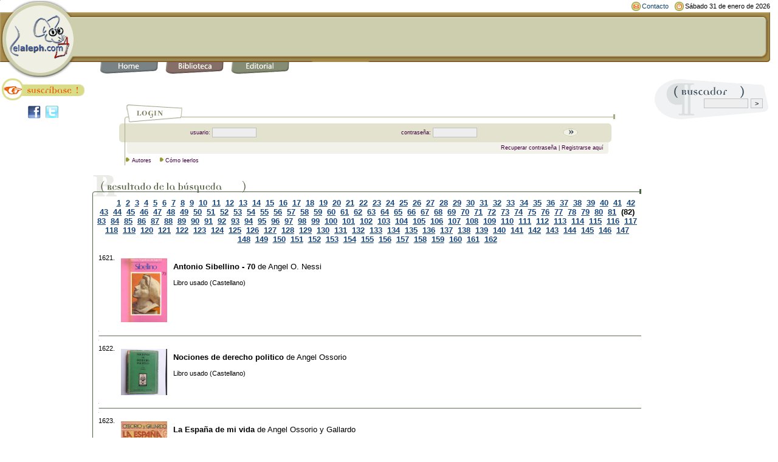

--- FILE ---
content_type: text/html;charset=ISO-8859-1
request_url: https://www.elaleph.com/libros_buscar.cfm?letra=A&autor=yes&style=libro_usado&btn_buscar=626&qBuscar_cursor=1621
body_size: 12086
content:












 









 



 



	
	
	
	
	
	



<!DOCTYPE HTML PUBLIC "-//W3C//DTD HTML 4.01 Transitional//EN" "http://www.w3.org/TR/html4/loose.dtd"> 
<html lang="es">
<head>

<script data-ad-client="ca-pub-2560428972905894" async src="https://pagead2.googlesyndication.com/pagead/js/adsbygoogle.js"></script>



<title>Resultado de b&uacute;squeda para autores que comienzan con: 'A' (p&aacute;gina 82) | elaleph.com | libros usados</title>
<meta http-equiv="Content-Type" content="text/html; charset=iso-8859-1">

<meta NAME="GENERATOR" Content="Soltec Consulting Group">
<meta name="description" content="P&aacute;gina del libro Resultado de b&uacute;squeda para autores que comienzan con: 'A' (p&aacute;gina 82) en elaleph.com. Extenso cat&aacute;logo de libros antiguos y usados disponibles para todo el mundo.">
<meta name="keywords" content="Resultado de b&uacute;squeda para autores que comienzan con: 'A' (p&aacute;gina 82), elaleph, libros, usados, antiguos, colecci&oacute;n, libro, usado, antiguo, libros usados, libros antiguos">
<meta name="author" content="elaleph.com">
<meta name="revisit" content="7 days">
<META NAME="GOOGLEBOT" CONTENT="NOODP"> 
<META NAME="ROBOTS" CONTENT="NOODP">

<link rel="shortcut icon" href="favicon.ico">
<base href="https://www.elaleph.com">



<meta property="og:title" content="Resultado de b&uacute;squeda para autores que comienzan con: 'A' (p&aacute;gina 82)"/>
<meta property="og:site_name" content="elaleph.com"/>





<link rel="stylesheet" href="formato.css" type="text/css">

<script language="JavaScript1.2" type="text/javascript" src="formato.js"></script>
<script language="JavaScript" type="text/javascript" src="funciones.js"></script>
<!-- fin Css y CSS via JS -->


<script>
  (function(i,s,o,g,r,a,m){i['GoogleAnalyticsObject']=r;i[r]=i[r]||function(){
  (i[r].q=i[r].q||[]).push(arguments)},i[r].l=1*new Date();a=s.createElement(o),
  m=s.getElementsByTagName(o)[0];a.async=1;a.src=g;m.parentNode.insertBefore(a,m)
  })(window,document,'script','https://www.google-analytics.com/analytics.js','ga');

  ga('create', 'UA-69903-1', 'auto');
  ga('send', 'pageview');

</script>








<!--Start of Zopim Live Chat Script-->
<script type="text/javascript">
window.$zopim||(function(d,s){var z=$zopim=function(c){z._.push(c)},$=z.s=
d.createElement(s),e=d.getElementsByTagName(s)[0];z.set=function(o){z.set.
_.push(o)};z._=[];z.set._=[];$.async=!0;$.setAttribute('charset','utf-8');
$.src='//v2.zopim.com/?20td9dXY3adovdgKqASOZ31z1B1vnbrK';z.t=+new Date;$.
type='text/javascript';e.parentNode.insertBefore($,e)})(document,'script');
</script>
<!--End of Zopim Live Chat Script-->





<meta name="viewport" content="width=device-width, initial-scale=1">

</head>




   <script type="text/javascript" language="JavaScript">
     document.write("<img src='https://www.elaleph.com/resolution.cfm?width=" + screen.width + "' width=1 height=1>");
   </script> 



 

<body bgcolor="FFFFFF" text="000000" leftmargin="0" topmargin="0" marginwidth="0" marginheight="0" link="19477E" vlink="19477E" alink="19477E">
<form>
<table width="99%" border="0" cellspacing="0" cellpadding="0">
	<tr><td width="124"><img src="images/logo_u.gif" width="124" height="128" alt="elaleph.com"></td>
	<td width="100%" valign="top"> 
	<table width="100%" border="0" cellspacing="0" cellpadding="0" align="right">
		<tr>  



		<td height="19" width="90%"></td>
		<td nowrap></td>
		<td nowrap></td>

		<td><img src="images/icon_contacto.gif" width="15" height="15" hspace="2"></td>
		<td nowrap><small><a href="contacto" class="lnktop">Contacto</a></small></td>
		<td>&nbsp;&nbsp;</td>
		<td><img src="images/icon_fecha.gif" width="15" height="15" hspace="2"></td>
		<td nowrap><small>	
	
		
		
		
		
		
		
		
		
		
		
		
		
		
		
       			
    		
		
		
       			
    		
		
		
		
		
		
       			S&aacute;bado 31 de enero de 2026
				
    		
		
		
		</small>
</td>
		</tr>
	</table>
	<table width="100%" border="0" cellspacing="0" cellpadding="0" bgcolor="CDCEAE">
		<tr> 
		<td background="images/barratop_u.gif" width="100%"><img src="images/barratop_u.gif" width="12" height="10"></td>
		<td><img src="images/terminaltop_u.gif" width="13" height="10"></td>
		</tr>
		<tr> 
		<td rowspan="2" bgcolor="CDCEAE" align="center" height="58">
							
							
								
								

<script type="text/javascript" language='JavaScript'>
document.write('<iframe name=afi468x60' + 
' src="https://www.netfilia.com/contenidos/insert.html?cmf=25318&con_capa=1&contenido=468x60&web=15122&p=52911032&id=hixG4dQ5VMd2s&url='+escape(location.href)+'"' + 
' width=468 height=60 frameBorder=no border=0 marginWidth=0 marginHeight=0 scrolling=no style="border-style:none;" >' + 
'</iframe>');</script>


								

							
						</td>
                        <td valign="top" background="images/terminal_mbg_u.gif" height="31"><img src="images/terminal_mtop_u.gif" width="13" height="8"></td>
                    </tr>
                    <tr> 
                        <td valign="bottom" background="images/terminal_mbg_u.gif" height="31"><img src="images/terminal_mbot_u.gif" width="13" height="10"></td>
                    </tr>
                </table>
<table width="100%" border="0" cellspacing="0" cellpadding="0">
	<tr> 
		<td background="images/barrabottom_u.gif"><img src="images/barrabottom_u.gif" width="40" height="10"></td>
		<td background="images/barrabottom_u.gif"><img src="images/barrabottom_u.gif" width="12" height="10"></td>
		<td><img src="images/barrabottom_u.gif" width="12" height="10"></td>
		<td background="images/barrabottom_u.gif"><img src="images/barrabottom_u.gif" width="12" height="10"></td>
		<td><img src="images/barrabottom_u.gif" width="12" height="10"></td>
		<td background="images/barrabottom_u.gif"><img src="images/barrabottom_u.gif" width="12" height="10"></td>
		<td><img src="images/barrabottom_u.gif" width="12" height="10"></td>
		<td background="images/barrabottom_u.gif"><img src="images/barrabottom_u.gif" width="12" height="10"></td>
		<td><img src="images/barrabottom_u.gif" width="12" height="10"></td>
		<td background="images/barrabottom_u.gif"><img src="images/barrahome_u.gif" width="96" height="10"></td>
		<td width="100%" background="images/barrabottom_u.gif"><img src="images/barrabottom_u.gif" width="12" height="10"></td>
		<td><img src="images/barraterminal_u.gif" width="13" height="10"></td>
	</tr>
	<tr> 
		<td>&nbsp;</td>
		<td valign="top"><a href="/"><img src="images/btop_home.gif" width="96" height="19" border="0" alt="Home" title="Inicio. Punto de partida para recorrer nuestro sitio."></a></td>
		<td valign="top">&nbsp;</td>
		<td valign="top"><a href="biblioteca.cfm"><img src="images/btop_biblioteca.gif" width="96" height="20" border="0" alt="Biblioteca" title="Biblioteca. Libros digitales en formato ePub y PDF para PC, Mac, iPad, Nook, Kobo, Kindle y demÃ¡s ereaders."></a></td>
		<td valign="top">&nbsp;</td>
		<td valign="top"><a href="editorial.cfm"><img src="images/btop_editorial.gif" width="96" height="20" border="0" alt="Editorial" title="Editorial. SecciÃ³n donde anunciamos las novedades editoriales que publicamos bajo nuestros sellos."></a></td>
		<td valign="top">&nbsp;</td>


			
		<td>&nbsp;</td>
		<td>&nbsp;</td>
	</tr>
</table>
		</td>
	</tr>
</table>
</form>

<table width="99%" border="0" cellspacing="0" cellpadding="0">
 <tr> 


	<td width="150" valign="top">



	<table width="150" border="0" cellspacing="0" cellpadding="0" bgcolor="FFFFFF" background="images/spacer.gif">
	<tr> 
		<td height="45" valign="top" bgcolor="FFFFFF"><a href="registracion_usuario.cfm"><img src="images/boton_suscribite.gif" width="150" height="36" alt="Â¡Suscr&iacute;base gratis!" title="Reg&iacute;strese para disfrutar de todos nuestros servicios." border="0"></a></td>
	</tr>
	<tr> 
		<td height="30" valign="top" bgcolor="FFFFFF"><center><a href="http://www.facebook.com/elalephcom?sk=wall" target="_blank"><img src="images/facebook.jpg" width="21" height="21" alt="P&aacute;gina de elaleph.com en Facebook" border="0"></a>&nbsp;&nbsp;<a href="http://www.twitter.com/elalephcom" target="_blank"><img src="images/twitter.jpg" width="21" height="21" alt="Cuenta de elaleph.com en Twitter" border="0"></a>&nbsp;&nbsp;<!-- Place this tag where you want the +1 button to render --><g:plusone size="medium" count="false" href="https://www.elaleph.com"></g:plusone></center></td>
	</tr>

	</table>





	</td>
	<td valign="top" width="100%">


 <p>



<style type="text/css">
<!--
.blancobold {  font-family: Arial, Helvetica, sans-serif; font-size: 12px; font-weight: bold; color: #FFFFFF; text-decoration: none}
.ap_tx1 {  font-family: Arial, Helvetica, sans-serif; font-size: 11px; font-weight: bold; color: CDCEAE;}
.ap_tx2 {  font-family: Arial, Helvetica, sans-serif; font-size: 11px; font-weight: bold; color: 6e6e6e; text-decoration: none}
.blancoboldsmall { font-family: Arial, Helvetica, sans-serif; font-size: 10px; font-weight: bold; color: #FFFFFF; text-decoration: none }
.blancoregular { font-family: Arial, Helvetica, sans-serif; font-size: 12px; font-weight: normal; color: #FFFFFF; text-decoration: none }
-->
</style>
 
 

	
	







 
  

 

	




<script language="JavaScript">
<!--
function MM_openBrWindow(theURL,winName,features) { //v2.0
  window.open(theURL,winName,features);
}
//-->
</script>
<SCRIPT language=javascript>
<!--
  function mOvr(src,clrOver) {
    if (!src.contains(event.fromElement)) {
	  src.style.cursor = 'hand';
	  src.bgColor = clrOver;
	}
  }
  function mOut(src,clrIn) {
	if (!src.contains(event.toElement)) {
	  src.style.cursor = 'default';
	  src.bgColor = clrIn;
	}
  }
  function mClk(src) {
    if(event.srcElement.tagName=='TD'){
	  src.children.tags('A')[0].click();
    }
  }
// -->	
</SCRIPT>

	        <br>


			
			

			
		
			
			
			

			
			
			
            <table width="90%" border="0" cellspacing="0" cellpadding="0" align="center">
                <tr> 
                    <td width="10"><img src="images/l_curva1.gif" width="10" height="32"></td>
                    <td background="images/l_bg_linealogin.gif" align="left"><img src="images/l_curva2.gif" width="7" height="32"><img src="images/login.gif" width="88" height="32"></td>
                    <td width="16"><img src="images/l_end.gif" width="16" height="32"></td>
                </tr>
                <tr> 
                    <td><img src="images/l_bordeizq1.gif" width="10" height="31"></td>
                    <td background="images/l_bgverde.gif" align="center"> 
                        <table border="0" cellspacing="0" cellpadding="0" class="txtlogin" width="90%">
							<script language = "JavaScript" type="text/javascript" src="/lucee/formtag-form.cfm"></script><script language = "JavaScript" type="text/javascript">
function _CF_checkCFForm_khxf() { return lucee_form_khxf.check();}

</script><form onsubmit="return lucee_form_khxf.check();" name="CFForm_khxf" action="/libros_buscar.cfm?letra=A&autor=yes&style=libro_usado&btn_buscar=626&qBuscar_cursor=1621" method="post">
                            <tr> 
                                <td class="txtlogin" align="right"><font color="400040">usuario:&nbsp;</font></td>
                                <td> 
                                    <input maxLength="50" size="10" width="100" name="login_username" type="text" class="formobj" value="">
                                </td>
                                <td class="txtlogin" align="right"><font color="400040">contrase&ntilde;a:&nbsp;</font></td>
                                <td> 
                                    <input maxLength="30" size="10" width="100" name="login_password" type="password" class="formobj">
                                </td>
                                <td width="30" align="left"> 
                                    <input type="image" border="0" name="Buscar2" src="images/boton_buscar_h.gif" width="25" height="14" alt="Ingresar">
                                </td>
                            </tr>
							</form><!-- name:CFForm_khxf --><script>
lucee_form_khxf=new LuceeForms('CFForm_khxf',null);
lucee_form_khxf.addInput('login_username',true,0,14,null,'Por favor ingrese el nombre de usuario',null,null,null,null,50);
lucee_form_khxf.addInput('login_password',true,3,14,null,null,null,null,null,null,30);
</script> 
                        </table>
                    </td>
                    <td><img src="images/l_bordeder1.gif" width="16" height="31"></td>
                </tr>
                <tr> 
                    <td><img src="images/l_lineaV.gif" width="10" height="19"></td>
                    <td align="left" background="images/l_bgclaro.gif" class="txtlogin" valign="top"> 
                        <table width="100%" border="0" cellspacing="0" cellpadding="0">
                            <tr> 
                                <td width="7"><img src="images/l_bordeizq2.gif" width="7" height="19"></td>
                                <td width="100%" class="txtlogin" align="center"> 
                                    <div align="right"><font color="400040"><A href="email_password.cfm?style=libro_usado" target=_top class="txtlogin">Recuperar contrase&ntilde;a</a> | <A href="registracion_usuario.cfm?style=libro_usado"  target=_top class="txtlogin">Registrarse aqu&iacute;</a>&nbsp;</font></div>
                                </td>
                            </tr>
                        </table>
                    </td>
                    <td><img src="images/l_bordeder2.gif" width="16" height="19"></td>
                </tr>
                <tr> 
                    <td background="images/l_lineaV.gif"><img src="images/l_lineaV.gif" width="10" height="19"></td>
                    <td><img src="images/l_flecha.gif" width="7" height="9">&nbsp;<span class="txtlogin"><font color="400040"><a href="autores.cfm" class="txtlogin">Autores</a><img src="images/spacer_menu.gif" width="10" height="10">



<img src="images/l_flecha.gif" width="7" height="9">&nbsp;<a href="/libros_buscar.cfm?letra=A&autor=yes&style=libro_usado&btn_buscar=626&qBuscar_cursor=1621/#" onClick="MM_openBrWindow('popup.cfm','ventanita','width=400,height=510,scrollbars=yes'); return false" class="txtlogin">Cómo leerlos</a> </font></span></td>
                    <td></td>
                </tr>
            </table>    <br>
			
	



	

































	
	
		
		
				
		
			
				
				
				
				
					
					
						
						
						
						
						
						
						    


  








 	



 


	


	  
	  
	  

	   

      <table width="100%" border="0" cellspacing="0" cellpadding="0" align="center">
        <tr> 
          <td valign="bottom" background="images/hline_bgtopbox_e.gif">
<img src="images/titlebox_resultadobusqueda_e.gif" width="215" height="39" alt="Resultado de la b&uacute;squeda"><img src="images/titlebox_terminal_e.gif" width="40" height="39"></td>
          <td valign="bottom" align="right" background="images/hline_bgtopbox_e.gif"><img src="images/hline_terminal_e.gif" width="11" height="39"></td>
          </td>
        </tr>
      </table>
	  <!--FIN TABLA TITULO RESULTADO DE LA BUSQUEDA -->
	  
	  
	  
	  <table width="100%" border="0" cellspacing="0" cellpadding="0" align="center" background="images/spacer.gif" > 
			 <tr> 
				
				<td valign="bottom" width="10" height="10" background="images/vline_box2_e.gif"><img src="images/spacer.gif" width="5" height="10"></td>
				<td valign="bottom" align="center">
					&nbsp;&nbsp;&nbsp;&nbsp;&nbsp;&nbsp;
					
					
					

				













	







    
	
		
		
			
		
	

    
	
		
		
			
		
	

    
	

    
	

    
	

    
	

    
	

    
	

    
	

    
	

    
	
		
		
			
		
	

    
	
		
		
	

    
	
		
		
			
		
	


	








	
	




	
	



	
		
			
				
				
					<a href="/libros_buscar.cfm?letra=A&autor=yes&style=libro%5Fusado&btn_buscar=212&qBuscar_cursor=1"><b>1</b></a>&nbsp;				
				
			
		
			
				
				
					<a href="/libros_buscar.cfm?letra=A&autor=yes&style=libro%5Fusado&btn_buscar=212&qBuscar_cursor=21"><b>2</b></a>&nbsp;				
				
			
		
			
				
				
					<a href="/libros_buscar.cfm?letra=A&autor=yes&style=libro%5Fusado&btn_buscar=212&qBuscar_cursor=41"><b>3</b></a>&nbsp;				
				
			
		
			
				
				
					<a href="/libros_buscar.cfm?letra=A&autor=yes&style=libro%5Fusado&btn_buscar=212&qBuscar_cursor=61"><b>4</b></a>&nbsp;				
				
			
		
			
				
				
					<a href="/libros_buscar.cfm?letra=A&autor=yes&style=libro%5Fusado&btn_buscar=212&qBuscar_cursor=81"><b>5</b></a>&nbsp;				
				
			
		
			
				
				
					<a href="/libros_buscar.cfm?letra=A&autor=yes&style=libro%5Fusado&btn_buscar=212&qBuscar_cursor=101"><b>6</b></a>&nbsp;				
				
			
		
			
				
				
					<a href="/libros_buscar.cfm?letra=A&autor=yes&style=libro%5Fusado&btn_buscar=212&qBuscar_cursor=121"><b>7</b></a>&nbsp;				
				
			
		
			
				
				
					<a href="/libros_buscar.cfm?letra=A&autor=yes&style=libro%5Fusado&btn_buscar=212&qBuscar_cursor=141"><b>8</b></a>&nbsp;				
				
			
		
			
				
				
					<a href="/libros_buscar.cfm?letra=A&autor=yes&style=libro%5Fusado&btn_buscar=212&qBuscar_cursor=161"><b>9</b></a>&nbsp;				
				
			
		
			
				
				
					<a href="/libros_buscar.cfm?letra=A&autor=yes&style=libro%5Fusado&btn_buscar=212&qBuscar_cursor=181"><b>10</b></a>&nbsp;				
				
			
		
			
				
				
					<a href="/libros_buscar.cfm?letra=A&autor=yes&style=libro%5Fusado&btn_buscar=212&qBuscar_cursor=201"><b>11</b></a>&nbsp;				
				
			
		
			
				
				
					<a href="/libros_buscar.cfm?letra=A&autor=yes&style=libro%5Fusado&btn_buscar=212&qBuscar_cursor=221"><b>12</b></a>&nbsp;				
				
			
		
			
				
				
					<a href="/libros_buscar.cfm?letra=A&autor=yes&style=libro%5Fusado&btn_buscar=212&qBuscar_cursor=241"><b>13</b></a>&nbsp;				
				
			
		
			
				
				
					<a href="/libros_buscar.cfm?letra=A&autor=yes&style=libro%5Fusado&btn_buscar=212&qBuscar_cursor=261"><b>14</b></a>&nbsp;				
				
			
		
			
				
				
					<a href="/libros_buscar.cfm?letra=A&autor=yes&style=libro%5Fusado&btn_buscar=212&qBuscar_cursor=281"><b>15</b></a>&nbsp;				
				
			
		
			
				
				
					<a href="/libros_buscar.cfm?letra=A&autor=yes&style=libro%5Fusado&btn_buscar=212&qBuscar_cursor=301"><b>16</b></a>&nbsp;				
				
			
		
			
				
				
					<a href="/libros_buscar.cfm?letra=A&autor=yes&style=libro%5Fusado&btn_buscar=212&qBuscar_cursor=321"><b>17</b></a>&nbsp;				
				
			
		
			
				
				
					<a href="/libros_buscar.cfm?letra=A&autor=yes&style=libro%5Fusado&btn_buscar=212&qBuscar_cursor=341"><b>18</b></a>&nbsp;				
				
			
		
			
				
				
					<a href="/libros_buscar.cfm?letra=A&autor=yes&style=libro%5Fusado&btn_buscar=212&qBuscar_cursor=361"><b>19</b></a>&nbsp;				
				
			
		
			
				
				
					<a href="/libros_buscar.cfm?letra=A&autor=yes&style=libro%5Fusado&btn_buscar=212&qBuscar_cursor=381"><b>20</b></a>&nbsp;				
				
			
		
			
				
				
					<a href="/libros_buscar.cfm?letra=A&autor=yes&style=libro%5Fusado&btn_buscar=212&qBuscar_cursor=401"><b>21</b></a>&nbsp;				
				
			
		
			
				
				
					<a href="/libros_buscar.cfm?letra=A&autor=yes&style=libro%5Fusado&btn_buscar=212&qBuscar_cursor=421"><b>22</b></a>&nbsp;				
				
			
		
			
				
				
					<a href="/libros_buscar.cfm?letra=A&autor=yes&style=libro%5Fusado&btn_buscar=212&qBuscar_cursor=441"><b>23</b></a>&nbsp;				
				
			
		
			
				
				
					<a href="/libros_buscar.cfm?letra=A&autor=yes&style=libro%5Fusado&btn_buscar=212&qBuscar_cursor=461"><b>24</b></a>&nbsp;				
				
			
		
			
				
				
					<a href="/libros_buscar.cfm?letra=A&autor=yes&style=libro%5Fusado&btn_buscar=212&qBuscar_cursor=481"><b>25</b></a>&nbsp;				
				
			
		
			
				
				
					<a href="/libros_buscar.cfm?letra=A&autor=yes&style=libro%5Fusado&btn_buscar=212&qBuscar_cursor=501"><b>26</b></a>&nbsp;				
				
			
		
			
				
				
					<a href="/libros_buscar.cfm?letra=A&autor=yes&style=libro%5Fusado&btn_buscar=212&qBuscar_cursor=521"><b>27</b></a>&nbsp;				
				
			
		
			
				
				
					<a href="/libros_buscar.cfm?letra=A&autor=yes&style=libro%5Fusado&btn_buscar=212&qBuscar_cursor=541"><b>28</b></a>&nbsp;				
				
			
		
			
				
				
					<a href="/libros_buscar.cfm?letra=A&autor=yes&style=libro%5Fusado&btn_buscar=212&qBuscar_cursor=561"><b>29</b></a>&nbsp;				
				
			
		
			
				
				
					<a href="/libros_buscar.cfm?letra=A&autor=yes&style=libro%5Fusado&btn_buscar=212&qBuscar_cursor=581"><b>30</b></a>&nbsp;				
				
			
		
			
				
				
					<a href="/libros_buscar.cfm?letra=A&autor=yes&style=libro%5Fusado&btn_buscar=212&qBuscar_cursor=601"><b>31</b></a>&nbsp;				
				
			
		
			
				
				
					<a href="/libros_buscar.cfm?letra=A&autor=yes&style=libro%5Fusado&btn_buscar=212&qBuscar_cursor=621"><b>32</b></a>&nbsp;				
				
			
		
			
				
				
					<a href="/libros_buscar.cfm?letra=A&autor=yes&style=libro%5Fusado&btn_buscar=212&qBuscar_cursor=641"><b>33</b></a>&nbsp;				
				
			
		
			
				
				
					<a href="/libros_buscar.cfm?letra=A&autor=yes&style=libro%5Fusado&btn_buscar=212&qBuscar_cursor=661"><b>34</b></a>&nbsp;				
				
			
		
			
				
				
					<a href="/libros_buscar.cfm?letra=A&autor=yes&style=libro%5Fusado&btn_buscar=212&qBuscar_cursor=681"><b>35</b></a>&nbsp;				
				
			
		
			
				
				
					<a href="/libros_buscar.cfm?letra=A&autor=yes&style=libro%5Fusado&btn_buscar=212&qBuscar_cursor=701"><b>36</b></a>&nbsp;				
				
			
		
			
				
				
					<a href="/libros_buscar.cfm?letra=A&autor=yes&style=libro%5Fusado&btn_buscar=212&qBuscar_cursor=721"><b>37</b></a>&nbsp;				
				
			
		
			
				
				
					<a href="/libros_buscar.cfm?letra=A&autor=yes&style=libro%5Fusado&btn_buscar=212&qBuscar_cursor=741"><b>38</b></a>&nbsp;				
				
			
		
			
				
				
					<a href="/libros_buscar.cfm?letra=A&autor=yes&style=libro%5Fusado&btn_buscar=212&qBuscar_cursor=761"><b>39</b></a>&nbsp;				
				
			
		
			
				
				
					<a href="/libros_buscar.cfm?letra=A&autor=yes&style=libro%5Fusado&btn_buscar=212&qBuscar_cursor=781"><b>40</b></a>&nbsp;				
				
			
		
			
				
				
					<a href="/libros_buscar.cfm?letra=A&autor=yes&style=libro%5Fusado&btn_buscar=212&qBuscar_cursor=801"><b>41</b></a>&nbsp;				
				
			
		
			
				
				
					<a href="/libros_buscar.cfm?letra=A&autor=yes&style=libro%5Fusado&btn_buscar=212&qBuscar_cursor=821"><b>42</b></a>&nbsp;				
				
			
		
			
				
				
					<a href="/libros_buscar.cfm?letra=A&autor=yes&style=libro%5Fusado&btn_buscar=212&qBuscar_cursor=841"><b>43</b></a>&nbsp;				
				
			
		
			
				
				
					<a href="/libros_buscar.cfm?letra=A&autor=yes&style=libro%5Fusado&btn_buscar=212&qBuscar_cursor=861"><b>44</b></a>&nbsp;				
				
			
		
			
				
				
					<a href="/libros_buscar.cfm?letra=A&autor=yes&style=libro%5Fusado&btn_buscar=212&qBuscar_cursor=881"><b>45</b></a>&nbsp;				
				
			
		
			
				
				
					<a href="/libros_buscar.cfm?letra=A&autor=yes&style=libro%5Fusado&btn_buscar=212&qBuscar_cursor=901"><b>46</b></a>&nbsp;				
				
			
		
			
				
				
					<a href="/libros_buscar.cfm?letra=A&autor=yes&style=libro%5Fusado&btn_buscar=212&qBuscar_cursor=921"><b>47</b></a>&nbsp;				
				
			
		
			
				
				
					<a href="/libros_buscar.cfm?letra=A&autor=yes&style=libro%5Fusado&btn_buscar=212&qBuscar_cursor=941"><b>48</b></a>&nbsp;				
				
			
		
			
				
				
					<a href="/libros_buscar.cfm?letra=A&autor=yes&style=libro%5Fusado&btn_buscar=212&qBuscar_cursor=961"><b>49</b></a>&nbsp;				
				
			
		
			
				
				
					<a href="/libros_buscar.cfm?letra=A&autor=yes&style=libro%5Fusado&btn_buscar=212&qBuscar_cursor=981"><b>50</b></a>&nbsp;				
				
			
		
			
				
				
					<a href="/libros_buscar.cfm?letra=A&autor=yes&style=libro%5Fusado&btn_buscar=212&qBuscar_cursor=1001"><b>51</b></a>&nbsp;				
				
			
		
			
				
				
					<a href="/libros_buscar.cfm?letra=A&autor=yes&style=libro%5Fusado&btn_buscar=212&qBuscar_cursor=1021"><b>52</b></a>&nbsp;				
				
			
		
			
				
				
					<a href="/libros_buscar.cfm?letra=A&autor=yes&style=libro%5Fusado&btn_buscar=212&qBuscar_cursor=1041"><b>53</b></a>&nbsp;				
				
			
		
			
				
				
					<a href="/libros_buscar.cfm?letra=A&autor=yes&style=libro%5Fusado&btn_buscar=212&qBuscar_cursor=1061"><b>54</b></a>&nbsp;				
				
			
		
			
				
				
					<a href="/libros_buscar.cfm?letra=A&autor=yes&style=libro%5Fusado&btn_buscar=212&qBuscar_cursor=1081"><b>55</b></a>&nbsp;				
				
			
		
			
				
				
					<a href="/libros_buscar.cfm?letra=A&autor=yes&style=libro%5Fusado&btn_buscar=212&qBuscar_cursor=1101"><b>56</b></a>&nbsp;				
				
			
		
			
				
				
					<a href="/libros_buscar.cfm?letra=A&autor=yes&style=libro%5Fusado&btn_buscar=212&qBuscar_cursor=1121"><b>57</b></a>&nbsp;				
				
			
		
			
				
				
					<a href="/libros_buscar.cfm?letra=A&autor=yes&style=libro%5Fusado&btn_buscar=212&qBuscar_cursor=1141"><b>58</b></a>&nbsp;				
				
			
		
			
				
				
					<a href="/libros_buscar.cfm?letra=A&autor=yes&style=libro%5Fusado&btn_buscar=212&qBuscar_cursor=1161"><b>59</b></a>&nbsp;				
				
			
		
			
				
				
					<a href="/libros_buscar.cfm?letra=A&autor=yes&style=libro%5Fusado&btn_buscar=212&qBuscar_cursor=1181"><b>60</b></a>&nbsp;				
				
			
		
			
				
				
					<a href="/libros_buscar.cfm?letra=A&autor=yes&style=libro%5Fusado&btn_buscar=212&qBuscar_cursor=1201"><b>61</b></a>&nbsp;				
				
			
		
			
				
				
					<a href="/libros_buscar.cfm?letra=A&autor=yes&style=libro%5Fusado&btn_buscar=212&qBuscar_cursor=1221"><b>62</b></a>&nbsp;				
				
			
		
			
				
				
					<a href="/libros_buscar.cfm?letra=A&autor=yes&style=libro%5Fusado&btn_buscar=212&qBuscar_cursor=1241"><b>63</b></a>&nbsp;				
				
			
		
			
				
				
					<a href="/libros_buscar.cfm?letra=A&autor=yes&style=libro%5Fusado&btn_buscar=212&qBuscar_cursor=1261"><b>64</b></a>&nbsp;				
				
			
		
			
				
				
					<a href="/libros_buscar.cfm?letra=A&autor=yes&style=libro%5Fusado&btn_buscar=212&qBuscar_cursor=1281"><b>65</b></a>&nbsp;				
				
			
		
			
				
				
					<a href="/libros_buscar.cfm?letra=A&autor=yes&style=libro%5Fusado&btn_buscar=212&qBuscar_cursor=1301"><b>66</b></a>&nbsp;				
				
			
		
			
				
				
					<a href="/libros_buscar.cfm?letra=A&autor=yes&style=libro%5Fusado&btn_buscar=212&qBuscar_cursor=1321"><b>67</b></a>&nbsp;				
				
			
		
			
				
				
					<a href="/libros_buscar.cfm?letra=A&autor=yes&style=libro%5Fusado&btn_buscar=212&qBuscar_cursor=1341"><b>68</b></a>&nbsp;				
				
			
		
			
				
				
					<a href="/libros_buscar.cfm?letra=A&autor=yes&style=libro%5Fusado&btn_buscar=212&qBuscar_cursor=1361"><b>69</b></a>&nbsp;				
				
			
		
			
				
				
					<a href="/libros_buscar.cfm?letra=A&autor=yes&style=libro%5Fusado&btn_buscar=212&qBuscar_cursor=1381"><b>70</b></a>&nbsp;				
				
			
		
			
				
				
					<a href="/libros_buscar.cfm?letra=A&autor=yes&style=libro%5Fusado&btn_buscar=212&qBuscar_cursor=1401"><b>71</b></a>&nbsp;				
				
			
		
			
				
				
					<a href="/libros_buscar.cfm?letra=A&autor=yes&style=libro%5Fusado&btn_buscar=212&qBuscar_cursor=1421"><b>72</b></a>&nbsp;				
				
			
		
			
				
				
					<a href="/libros_buscar.cfm?letra=A&autor=yes&style=libro%5Fusado&btn_buscar=212&qBuscar_cursor=1441"><b>73</b></a>&nbsp;				
				
			
		
			
				
				
					<a href="/libros_buscar.cfm?letra=A&autor=yes&style=libro%5Fusado&btn_buscar=212&qBuscar_cursor=1461"><b>74</b></a>&nbsp;				
				
			
		
			
				
				
					<a href="/libros_buscar.cfm?letra=A&autor=yes&style=libro%5Fusado&btn_buscar=212&qBuscar_cursor=1481"><b>75</b></a>&nbsp;				
				
			
		
			
				
				
					<a href="/libros_buscar.cfm?letra=A&autor=yes&style=libro%5Fusado&btn_buscar=212&qBuscar_cursor=1501"><b>76</b></a>&nbsp;				
				
			
		
			
				
				
					<a href="/libros_buscar.cfm?letra=A&autor=yes&style=libro%5Fusado&btn_buscar=212&qBuscar_cursor=1521"><b>77</b></a>&nbsp;				
				
			
		
			
				
				
					<a href="/libros_buscar.cfm?letra=A&autor=yes&style=libro%5Fusado&btn_buscar=212&qBuscar_cursor=1541"><b>78</b></a>&nbsp;				
				
			
		
			
				
				
					<a href="/libros_buscar.cfm?letra=A&autor=yes&style=libro%5Fusado&btn_buscar=212&qBuscar_cursor=1561"><b>79</b></a>&nbsp;				
				
			
		
			
				
				
					<a href="/libros_buscar.cfm?letra=A&autor=yes&style=libro%5Fusado&btn_buscar=212&qBuscar_cursor=1581"><b>80</b></a>&nbsp;				
				
			
		
			
				
				
					<a href="/libros_buscar.cfm?letra=A&autor=yes&style=libro%5Fusado&btn_buscar=212&qBuscar_cursor=1601"><b>81</b></a>&nbsp;				
				
			
		
			
				
				
					<b>(82)</b>&nbsp;
				
			
		
			
				
				
					<a href="/libros_buscar.cfm?letra=A&autor=yes&style=libro%5Fusado&btn_buscar=212&qBuscar_cursor=1641"><b>83</b></a>&nbsp;				
				
			
		
			
				
				
					<a href="/libros_buscar.cfm?letra=A&autor=yes&style=libro%5Fusado&btn_buscar=212&qBuscar_cursor=1661"><b>84</b></a>&nbsp;				
				
			
		
			
				
				
					<a href="/libros_buscar.cfm?letra=A&autor=yes&style=libro%5Fusado&btn_buscar=212&qBuscar_cursor=1681"><b>85</b></a>&nbsp;				
				
			
		
			
				
				
					<a href="/libros_buscar.cfm?letra=A&autor=yes&style=libro%5Fusado&btn_buscar=212&qBuscar_cursor=1701"><b>86</b></a>&nbsp;				
				
			
		
			
				
				
					<a href="/libros_buscar.cfm?letra=A&autor=yes&style=libro%5Fusado&btn_buscar=212&qBuscar_cursor=1721"><b>87</b></a>&nbsp;				
				
			
		
			
				
				
					<a href="/libros_buscar.cfm?letra=A&autor=yes&style=libro%5Fusado&btn_buscar=212&qBuscar_cursor=1741"><b>88</b></a>&nbsp;				
				
			
		
			
				
				
					<a href="/libros_buscar.cfm?letra=A&autor=yes&style=libro%5Fusado&btn_buscar=212&qBuscar_cursor=1761"><b>89</b></a>&nbsp;				
				
			
		
			
				
				
					<a href="/libros_buscar.cfm?letra=A&autor=yes&style=libro%5Fusado&btn_buscar=212&qBuscar_cursor=1781"><b>90</b></a>&nbsp;				
				
			
		
			
				
				
					<a href="/libros_buscar.cfm?letra=A&autor=yes&style=libro%5Fusado&btn_buscar=212&qBuscar_cursor=1801"><b>91</b></a>&nbsp;				
				
			
		
			
				
				
					<a href="/libros_buscar.cfm?letra=A&autor=yes&style=libro%5Fusado&btn_buscar=212&qBuscar_cursor=1821"><b>92</b></a>&nbsp;				
				
			
		
			
				
				
					<a href="/libros_buscar.cfm?letra=A&autor=yes&style=libro%5Fusado&btn_buscar=212&qBuscar_cursor=1841"><b>93</b></a>&nbsp;				
				
			
		
			
				
				
					<a href="/libros_buscar.cfm?letra=A&autor=yes&style=libro%5Fusado&btn_buscar=212&qBuscar_cursor=1861"><b>94</b></a>&nbsp;				
				
			
		
			
				
				
					<a href="/libros_buscar.cfm?letra=A&autor=yes&style=libro%5Fusado&btn_buscar=212&qBuscar_cursor=1881"><b>95</b></a>&nbsp;				
				
			
		
			
				
				
					<a href="/libros_buscar.cfm?letra=A&autor=yes&style=libro%5Fusado&btn_buscar=212&qBuscar_cursor=1901"><b>96</b></a>&nbsp;				
				
			
		
			
				
				
					<a href="/libros_buscar.cfm?letra=A&autor=yes&style=libro%5Fusado&btn_buscar=212&qBuscar_cursor=1921"><b>97</b></a>&nbsp;				
				
			
		
			
				
				
					<a href="/libros_buscar.cfm?letra=A&autor=yes&style=libro%5Fusado&btn_buscar=212&qBuscar_cursor=1941"><b>98</b></a>&nbsp;				
				
			
		
			
				
				
					<a href="/libros_buscar.cfm?letra=A&autor=yes&style=libro%5Fusado&btn_buscar=212&qBuscar_cursor=1961"><b>99</b></a>&nbsp;				
				
			
		
			
				
				
					<a href="/libros_buscar.cfm?letra=A&autor=yes&style=libro%5Fusado&btn_buscar=212&qBuscar_cursor=1981"><b>100</b></a>&nbsp;				
				
			
		
			
				
				
					<a href="/libros_buscar.cfm?letra=A&autor=yes&style=libro%5Fusado&btn_buscar=212&qBuscar_cursor=2001"><b>101</b></a>&nbsp;				
				
			
		
			
				
				
					<a href="/libros_buscar.cfm?letra=A&autor=yes&style=libro%5Fusado&btn_buscar=212&qBuscar_cursor=2021"><b>102</b></a>&nbsp;				
				
			
		
			
				
				
					<a href="/libros_buscar.cfm?letra=A&autor=yes&style=libro%5Fusado&btn_buscar=212&qBuscar_cursor=2041"><b>103</b></a>&nbsp;				
				
			
		
			
				
				
					<a href="/libros_buscar.cfm?letra=A&autor=yes&style=libro%5Fusado&btn_buscar=212&qBuscar_cursor=2061"><b>104</b></a>&nbsp;				
				
			
		
			
				
				
					<a href="/libros_buscar.cfm?letra=A&autor=yes&style=libro%5Fusado&btn_buscar=212&qBuscar_cursor=2081"><b>105</b></a>&nbsp;				
				
			
		
			
				
				
					<a href="/libros_buscar.cfm?letra=A&autor=yes&style=libro%5Fusado&btn_buscar=212&qBuscar_cursor=2101"><b>106</b></a>&nbsp;				
				
			
		
			
				
				
					<a href="/libros_buscar.cfm?letra=A&autor=yes&style=libro%5Fusado&btn_buscar=212&qBuscar_cursor=2121"><b>107</b></a>&nbsp;				
				
			
		
			
				
				
					<a href="/libros_buscar.cfm?letra=A&autor=yes&style=libro%5Fusado&btn_buscar=212&qBuscar_cursor=2141"><b>108</b></a>&nbsp;				
				
			
		
			
				
				
					<a href="/libros_buscar.cfm?letra=A&autor=yes&style=libro%5Fusado&btn_buscar=212&qBuscar_cursor=2161"><b>109</b></a>&nbsp;				
				
			
		
			
				
				
					<a href="/libros_buscar.cfm?letra=A&autor=yes&style=libro%5Fusado&btn_buscar=212&qBuscar_cursor=2181"><b>110</b></a>&nbsp;				
				
			
		
			
				
				
					<a href="/libros_buscar.cfm?letra=A&autor=yes&style=libro%5Fusado&btn_buscar=212&qBuscar_cursor=2201"><b>111</b></a>&nbsp;				
				
			
		
			
				
				
					<a href="/libros_buscar.cfm?letra=A&autor=yes&style=libro%5Fusado&btn_buscar=212&qBuscar_cursor=2221"><b>112</b></a>&nbsp;				
				
			
		
			
				
				
					<a href="/libros_buscar.cfm?letra=A&autor=yes&style=libro%5Fusado&btn_buscar=212&qBuscar_cursor=2241"><b>113</b></a>&nbsp;				
				
			
		
			
				
				
					<a href="/libros_buscar.cfm?letra=A&autor=yes&style=libro%5Fusado&btn_buscar=212&qBuscar_cursor=2261"><b>114</b></a>&nbsp;				
				
			
		
			
				
				
					<a href="/libros_buscar.cfm?letra=A&autor=yes&style=libro%5Fusado&btn_buscar=212&qBuscar_cursor=2281"><b>115</b></a>&nbsp;				
				
			
		
			
				
				
					<a href="/libros_buscar.cfm?letra=A&autor=yes&style=libro%5Fusado&btn_buscar=212&qBuscar_cursor=2301"><b>116</b></a>&nbsp;				
				
			
		
			
				
				
					<a href="/libros_buscar.cfm?letra=A&autor=yes&style=libro%5Fusado&btn_buscar=212&qBuscar_cursor=2321"><b>117</b></a>&nbsp;				
				
			
		
			
				
				
					<a href="/libros_buscar.cfm?letra=A&autor=yes&style=libro%5Fusado&btn_buscar=212&qBuscar_cursor=2341"><b>118</b></a>&nbsp;				
				
			
		
			
				
				
					<a href="/libros_buscar.cfm?letra=A&autor=yes&style=libro%5Fusado&btn_buscar=212&qBuscar_cursor=2361"><b>119</b></a>&nbsp;				
				
			
		
			
				
				
					<a href="/libros_buscar.cfm?letra=A&autor=yes&style=libro%5Fusado&btn_buscar=212&qBuscar_cursor=2381"><b>120</b></a>&nbsp;				
				
			
		
			
				
				
					<a href="/libros_buscar.cfm?letra=A&autor=yes&style=libro%5Fusado&btn_buscar=212&qBuscar_cursor=2401"><b>121</b></a>&nbsp;				
				
			
		
			
				
				
					<a href="/libros_buscar.cfm?letra=A&autor=yes&style=libro%5Fusado&btn_buscar=212&qBuscar_cursor=2421"><b>122</b></a>&nbsp;				
				
			
		
			
				
				
					<a href="/libros_buscar.cfm?letra=A&autor=yes&style=libro%5Fusado&btn_buscar=212&qBuscar_cursor=2441"><b>123</b></a>&nbsp;				
				
			
		
			
				
				
					<a href="/libros_buscar.cfm?letra=A&autor=yes&style=libro%5Fusado&btn_buscar=212&qBuscar_cursor=2461"><b>124</b></a>&nbsp;				
				
			
		
			
				
				
					<a href="/libros_buscar.cfm?letra=A&autor=yes&style=libro%5Fusado&btn_buscar=212&qBuscar_cursor=2481"><b>125</b></a>&nbsp;				
				
			
		
			
				
				
					<a href="/libros_buscar.cfm?letra=A&autor=yes&style=libro%5Fusado&btn_buscar=212&qBuscar_cursor=2501"><b>126</b></a>&nbsp;				
				
			
		
			
				
				
					<a href="/libros_buscar.cfm?letra=A&autor=yes&style=libro%5Fusado&btn_buscar=212&qBuscar_cursor=2521"><b>127</b></a>&nbsp;				
				
			
		
			
				
				
					<a href="/libros_buscar.cfm?letra=A&autor=yes&style=libro%5Fusado&btn_buscar=212&qBuscar_cursor=2541"><b>128</b></a>&nbsp;				
				
			
		
			
				
				
					<a href="/libros_buscar.cfm?letra=A&autor=yes&style=libro%5Fusado&btn_buscar=212&qBuscar_cursor=2561"><b>129</b></a>&nbsp;				
				
			
		
			
				
				
					<a href="/libros_buscar.cfm?letra=A&autor=yes&style=libro%5Fusado&btn_buscar=212&qBuscar_cursor=2581"><b>130</b></a>&nbsp;				
				
			
		
			
				
				
					<a href="/libros_buscar.cfm?letra=A&autor=yes&style=libro%5Fusado&btn_buscar=212&qBuscar_cursor=2601"><b>131</b></a>&nbsp;				
				
			
		
			
				
				
					<a href="/libros_buscar.cfm?letra=A&autor=yes&style=libro%5Fusado&btn_buscar=212&qBuscar_cursor=2621"><b>132</b></a>&nbsp;				
				
			
		
			
				
				
					<a href="/libros_buscar.cfm?letra=A&autor=yes&style=libro%5Fusado&btn_buscar=212&qBuscar_cursor=2641"><b>133</b></a>&nbsp;				
				
			
		
			
				
				
					<a href="/libros_buscar.cfm?letra=A&autor=yes&style=libro%5Fusado&btn_buscar=212&qBuscar_cursor=2661"><b>134</b></a>&nbsp;				
				
			
		
			
				
				
					<a href="/libros_buscar.cfm?letra=A&autor=yes&style=libro%5Fusado&btn_buscar=212&qBuscar_cursor=2681"><b>135</b></a>&nbsp;				
				
			
		
			
				
				
					<a href="/libros_buscar.cfm?letra=A&autor=yes&style=libro%5Fusado&btn_buscar=212&qBuscar_cursor=2701"><b>136</b></a>&nbsp;				
				
			
		
			
				
				
					<a href="/libros_buscar.cfm?letra=A&autor=yes&style=libro%5Fusado&btn_buscar=212&qBuscar_cursor=2721"><b>137</b></a>&nbsp;				
				
			
		
			
				
				
					<a href="/libros_buscar.cfm?letra=A&autor=yes&style=libro%5Fusado&btn_buscar=212&qBuscar_cursor=2741"><b>138</b></a>&nbsp;				
				
			
		
			
				
				
					<a href="/libros_buscar.cfm?letra=A&autor=yes&style=libro%5Fusado&btn_buscar=212&qBuscar_cursor=2761"><b>139</b></a>&nbsp;				
				
			
		
			
				
				
					<a href="/libros_buscar.cfm?letra=A&autor=yes&style=libro%5Fusado&btn_buscar=212&qBuscar_cursor=2781"><b>140</b></a>&nbsp;				
				
			
		
			
				
				
					<a href="/libros_buscar.cfm?letra=A&autor=yes&style=libro%5Fusado&btn_buscar=212&qBuscar_cursor=2801"><b>141</b></a>&nbsp;				
				
			
		
			
				
				
					<a href="/libros_buscar.cfm?letra=A&autor=yes&style=libro%5Fusado&btn_buscar=212&qBuscar_cursor=2821"><b>142</b></a>&nbsp;				
				
			
		
			
				
				
					<a href="/libros_buscar.cfm?letra=A&autor=yes&style=libro%5Fusado&btn_buscar=212&qBuscar_cursor=2841"><b>143</b></a>&nbsp;				
				
			
		
			
				
				
					<a href="/libros_buscar.cfm?letra=A&autor=yes&style=libro%5Fusado&btn_buscar=212&qBuscar_cursor=2861"><b>144</b></a>&nbsp;				
				
			
		
			
				
				
					<a href="/libros_buscar.cfm?letra=A&autor=yes&style=libro%5Fusado&btn_buscar=212&qBuscar_cursor=2881"><b>145</b></a>&nbsp;				
				
			
		
			
				
				
					<a href="/libros_buscar.cfm?letra=A&autor=yes&style=libro%5Fusado&btn_buscar=212&qBuscar_cursor=2901"><b>146</b></a>&nbsp;				
				
			
		
			
				
				
					<a href="/libros_buscar.cfm?letra=A&autor=yes&style=libro%5Fusado&btn_buscar=212&qBuscar_cursor=2921"><b>147</b></a>&nbsp;				
				
			
		
			
				
				
					<a href="/libros_buscar.cfm?letra=A&autor=yes&style=libro%5Fusado&btn_buscar=212&qBuscar_cursor=2941"><b>148</b></a>&nbsp;				
				
			
		
			
				
				
					<a href="/libros_buscar.cfm?letra=A&autor=yes&style=libro%5Fusado&btn_buscar=212&qBuscar_cursor=2961"><b>149</b></a>&nbsp;				
				
			
		
			
				
				
					<a href="/libros_buscar.cfm?letra=A&autor=yes&style=libro%5Fusado&btn_buscar=212&qBuscar_cursor=2981"><b>150</b></a>&nbsp;				
				
			
		
			
				
				
					<a href="/libros_buscar.cfm?letra=A&autor=yes&style=libro%5Fusado&btn_buscar=212&qBuscar_cursor=3001"><b>151</b></a>&nbsp;				
				
			
		
			
				
				
					<a href="/libros_buscar.cfm?letra=A&autor=yes&style=libro%5Fusado&btn_buscar=212&qBuscar_cursor=3021"><b>152</b></a>&nbsp;				
				
			
		
			
				
				
					<a href="/libros_buscar.cfm?letra=A&autor=yes&style=libro%5Fusado&btn_buscar=212&qBuscar_cursor=3041"><b>153</b></a>&nbsp;				
				
			
		
			
				
				
					<a href="/libros_buscar.cfm?letra=A&autor=yes&style=libro%5Fusado&btn_buscar=212&qBuscar_cursor=3061"><b>154</b></a>&nbsp;				
				
			
		
			
				
				
					<a href="/libros_buscar.cfm?letra=A&autor=yes&style=libro%5Fusado&btn_buscar=212&qBuscar_cursor=3081"><b>155</b></a>&nbsp;				
				
			
		
			
				
				
					<a href="/libros_buscar.cfm?letra=A&autor=yes&style=libro%5Fusado&btn_buscar=212&qBuscar_cursor=3101"><b>156</b></a>&nbsp;				
				
			
		
			
				
				
					<a href="/libros_buscar.cfm?letra=A&autor=yes&style=libro%5Fusado&btn_buscar=212&qBuscar_cursor=3121"><b>157</b></a>&nbsp;				
				
			
		
			
				
				
					<a href="/libros_buscar.cfm?letra=A&autor=yes&style=libro%5Fusado&btn_buscar=212&qBuscar_cursor=3141"><b>158</b></a>&nbsp;				
				
			
		
			
				
				
					<a href="/libros_buscar.cfm?letra=A&autor=yes&style=libro%5Fusado&btn_buscar=212&qBuscar_cursor=3161"><b>159</b></a>&nbsp;				
				
			
		
			
				
				
					<a href="/libros_buscar.cfm?letra=A&autor=yes&style=libro%5Fusado&btn_buscar=212&qBuscar_cursor=3181"><b>160</b></a>&nbsp;				
				
			
		
			
				
				
					<a href="/libros_buscar.cfm?letra=A&autor=yes&style=libro%5Fusado&btn_buscar=212&qBuscar_cursor=3201"><b>161</b></a>&nbsp;				
				
			
		
			
				
				
					<a href="/libros_buscar.cfm?letra=A&autor=yes&style=libro%5Fusado&btn_buscar=212&qBuscar_cursor=3221"><b>162</b></a>&nbsp;				
				
			
		
	



				<br>&nbsp;<br></td>
				<td><img src="images/spacer.gif" width="5" height="10"></td>
              </tr>
            </table>

      <table width="100%" border="0" cellspacing="0" cellpadding="0" align="center"> 
        <tr valign="top"> 
		
          <td background="images/vline_box_e.gif"><img src="images/vline_box_e.gif" width="10" height="80"></td>
		
          <td width="100%">
		  <!--FIN TABLA CON EL RESULTADO DE LA BUSQUEDA HEADER-->

		   <table width="100%" border="0" cellspacing="2" cellpadding="0">


    
	
		 	 
			
	




	
		
	
	
	
			
	















































	
	
	
	
	
	
	
	
	
	
	
	
	
	
	
	
	
	




		




              <tr> 
		<td width="50" valign="top"><small>1621.</small></td>
                <td width="96" align="left"> 
						
								<a href="https://www.elaleph.com/libro-usado/Antonio-Sibellino-70-de-Angel-O-Nessi/7459668/"><img src="imgtapa/3LV2713.gif" border="0" hspace="1" Alt="Antonio Sibellino - 70 de  Angel O. Nessi" vspace="0" align=center  width="90" border="0"></a>
						
					</td>
                <td width="100%" valign="top"> 
                  <p><b><a href="https://www.elaleph.com/libro-usado/Antonio-Sibellino-70-de-Angel-O-Nessi/7459668/" style="text-decoration: none; color: black" onmouseover="this.style.textDecoration='underline'" onmouseout="this.style.textDecoration='none'">Antonio Sibellino - 70</a></b> de <a href="buscador_libros.cfm?busqueda= Angel O. Nessi" style="text-decoration: none; color: black" onmouseover="this.style.textDecoration='underline'" onmouseout="this.style.textDecoration='none'"> Angel O. Nessi</a></p></a>
 		 <p><small>Libro usado (Castellano)<br></small></p>
                </td>
              </tr>
              <tr>
		<td height="10" colspan="3"><img src="images/pixel.gif" alt="" width="1" height="1" /></td>
              </tr>
              <tr>
		<td height="1" colspan="3" bgcolor="606c5b"><img src="images/pixel.gif" alt="" width="1" height="1" /></td>
              </tr>
              <tr>
		<td height="10" colspan="3"><img src="images/pixel.gif" alt="" width="1" height="1" /></td>
              </tr>

	
	
		 	 
			
	




	
		
	
	
	
			
	















































	
	
	
	
	
	
	
	
	
	
	
	
	
	
	
	
	
	




		




              <tr> 
		<td width="50" valign="top"><small>1622.</small></td>
                <td width="96" align="left"> 
						
								<a href="https://www.elaleph.com/libro-usado/Nociones-de-derecho-politico-de-Angel-Ossorio/9824771/"><img src="imgtapa/1LV26599.gif" border="0" hspace="1" Alt="Nociones de derecho politico de  Angel Ossorio" vspace="0" align=center  width="90" border="0"></a>
						
					</td>
                <td width="100%" valign="top"> 
                  <p><b><a href="https://www.elaleph.com/libro-usado/Nociones-de-derecho-politico-de-Angel-Ossorio/9824771/" style="text-decoration: none; color: black" onmouseover="this.style.textDecoration='underline'" onmouseout="this.style.textDecoration='none'">Nociones de derecho politico</a></b> de <a href="buscador_libros.cfm?busqueda= Angel Ossorio" style="text-decoration: none; color: black" onmouseover="this.style.textDecoration='underline'" onmouseout="this.style.textDecoration='none'"> Angel Ossorio</a></p></a>
 		 <p><small>Libro usado (Castellano)<br></small></p>
                </td>
              </tr>
              <tr>
		<td height="10" colspan="3"><img src="images/pixel.gif" alt="" width="1" height="1" /></td>
              </tr>
              <tr>
		<td height="1" colspan="3" bgcolor="606c5b"><img src="images/pixel.gif" alt="" width="1" height="1" /></td>
              </tr>
              <tr>
		<td height="10" colspan="3"><img src="images/pixel.gif" alt="" width="1" height="1" /></td>
              </tr>

	
	
		 	 
			
	




	
		
	
	
	
			
	















































	
	
	
	
	
	
	
	
	
	
	
	
	
	
	
	
	
	




		




              <tr> 
		<td width="50" valign="top"><small>1623.</small></td>
                <td width="96" align="left"> 
						
								<a href="https://www.elaleph.com/libro-usado/La-Espana-de-mi-vida-de-Angel-Ossorio-y-Gallardo/3471598/"><img src="imgtapa/1LV4203.gif" border="0" hspace="1" Alt="La España de mi vida de  Angel Ossorio y Gallardo" vspace="0" align=center  width="90" border="0"></a>
						
					</td>
                <td width="100%" valign="top"> 
                  <p><b><a href="https://www.elaleph.com/libro-usado/La-Espana-de-mi-vida-de-Angel-Ossorio-y-Gallardo/3471598/" style="text-decoration: none; color: black" onmouseover="this.style.textDecoration='underline'" onmouseout="this.style.textDecoration='none'">La España de mi vida</a></b> de <a href="buscador_libros.cfm?busqueda= Angel Ossorio y Gallardo" style="text-decoration: none; color: black" onmouseover="this.style.textDecoration='underline'" onmouseout="this.style.textDecoration='none'"> Angel Ossorio y Gallardo</a></p></a>
 		 <p><small>Libro usado (Castellano)<br></small></p>
                </td>
              </tr>
              <tr>
		<td height="10" colspan="3"><img src="images/pixel.gif" alt="" width="1" height="1" /></td>
              </tr>
              <tr>
		<td height="1" colspan="3" bgcolor="606c5b"><img src="images/pixel.gif" alt="" width="1" height="1" /></td>
              </tr>
              <tr>
		<td height="10" colspan="3"><img src="images/pixel.gif" alt="" width="1" height="1" /></td>
              </tr>

	
	
		 	 
			
	




	
		
	
	
	
			
	















































	
	
	
	
	
	
	
	
	
	
	
	
	
	
	
	
	
	




		




              <tr> 
		<td width="50" valign="top"><small>1624.</small></td>
                <td width="96" align="left"> 
						
								<a href="https://www.elaleph.com/libro-usado/Mujeres-de-Angel-Ossorio-y-Gallardo/5475464/"><img src="imgtapa/1LV4204.gif" border="0" hspace="1" Alt="Mujeres de  Angel Ossorio y Gallardo" vspace="0" align=center  width="90" border="0"></a>
						
					</td>
                <td width="100%" valign="top"> 
                  <p><b><a href="https://www.elaleph.com/libro-usado/Mujeres-de-Angel-Ossorio-y-Gallardo/5475464/" style="text-decoration: none; color: black" onmouseover="this.style.textDecoration='underline'" onmouseout="this.style.textDecoration='none'">Mujeres</a></b> de <a href="buscador_libros.cfm?busqueda= Angel Ossorio y Gallardo" style="text-decoration: none; color: black" onmouseover="this.style.textDecoration='underline'" onmouseout="this.style.textDecoration='none'"> Angel Ossorio y Gallardo</a></p></a>
 		 <p><small>Libro usado (Castellano)<br></small></p>
                </td>
              </tr>
              <tr>
		<td height="10" colspan="3"><img src="images/pixel.gif" alt="" width="1" height="1" /></td>
              </tr>
              <tr>
		<td height="1" colspan="3" bgcolor="606c5b"><img src="images/pixel.gif" alt="" width="1" height="1" /></td>
              </tr>
              <tr>
		<td height="10" colspan="3"><img src="images/pixel.gif" alt="" width="1" height="1" /></td>
              </tr>

	
	
		 	 
			
	




	
		
	
	
	
			
	















































	
	
	
	
	
	
	
	
	
	
	
	
	
	
	
	
	
	




		




              <tr> 
		<td width="50" valign="top"><small>1625.</small></td>
                <td width="96" align="left"> 
						
								<a href="https://www.elaleph.com/libro-usado/Zamora-y-Gomorra-de-Angel-Palomino/6438085/"><img src="imgtapa/1LV30077.gif" border="0" hspace="1" Alt="Zamora y Gomorra de  Angel Palomino" vspace="0" align=center  width="90" border="0"></a>
						
					</td>
                <td width="100%" valign="top"> 
                  <p><b><a href="https://www.elaleph.com/libro-usado/Zamora-y-Gomorra-de-Angel-Palomino/6438085/" style="text-decoration: none; color: black" onmouseover="this.style.textDecoration='underline'" onmouseout="this.style.textDecoration='none'">Zamora y Gomorra</a></b> de <a href="buscador_libros.cfm?busqueda= Angel Palomino" style="text-decoration: none; color: black" onmouseover="this.style.textDecoration='underline'" onmouseout="this.style.textDecoration='none'"> Angel Palomino</a></p></a>
 		 <p><small>Libro usado (Castellano)<br></small></p>
                </td>
              </tr>
              <tr>
		<td height="10" colspan="3"><img src="images/pixel.gif" alt="" width="1" height="1" /></td>
              </tr>
              <tr>
		<td height="1" colspan="3" bgcolor="606c5b"><img src="images/pixel.gif" alt="" width="1" height="1" /></td>
              </tr>
              <tr>
		<td height="10" colspan="3"><img src="images/pixel.gif" alt="" width="1" height="1" /></td>
              </tr>

	
	
		 	 
			
	




	
		
	
	
	
			
	















































	
	
	
	
	
	
	
	
	
	
	
	
	
	
	
	
	
	




		




              <tr> 
		<td width="50" valign="top"><small>1626.</small></td>
                <td width="96" align="left"> 
						
								<a href="https://www.elaleph.com/libro-usado/A-traves-de-mi-cristal-de-Angel-R-Chenlo/397560/"><img src="imgtapa/3LV3030.gif" border="0" hspace="1" Alt="A traves de mi cristal de  Angel R. Chenlo" vspace="0" align=center  width="90" border="0"></a>
						
					</td>
                <td width="100%" valign="top"> 
                  <p><b><a href="https://www.elaleph.com/libro-usado/A-traves-de-mi-cristal-de-Angel-R-Chenlo/397560/" style="text-decoration: none; color: black" onmouseover="this.style.textDecoration='underline'" onmouseout="this.style.textDecoration='none'">A traves de mi cristal</a></b> de <a href="buscador_libros.cfm?busqueda= Angel R. Chenlo" style="text-decoration: none; color: black" onmouseover="this.style.textDecoration='underline'" onmouseout="this.style.textDecoration='none'"> Angel R. Chenlo</a></p></a>
 		 <p><small>Libro usado (Castellano)<br></small></p>
                </td>
              </tr>
              <tr>
		<td height="10" colspan="3"><img src="images/pixel.gif" alt="" width="1" height="1" /></td>
              </tr>
              <tr>
		<td height="1" colspan="3" bgcolor="606c5b"><img src="images/pixel.gif" alt="" width="1" height="1" /></td>
              </tr>
              <tr>
		<td height="10" colspan="3"><img src="images/pixel.gif" alt="" width="1" height="1" /></td>
              </tr>

	
	
		 	 
			
	




	
		
	
	
	
			
	















































	
	
	
	
	
	
	
	
	
	
	
	
	
	
	
	
	
	




		




              <tr> 
		<td width="50" valign="top"><small>1627.</small></td>
                <td width="96" align="left"> 
						
								<a href="https://www.elaleph.com/libro-usado/El-pocero-Fuchs-de-Angel-Romualdo-Martin/9161748/"><img src="imgtapa/2LV0859.gif" border="0" hspace="1" Alt="El pocero Fuchs de  Angel Romualdo Martin" vspace="0" align=center  width="90" border="0"></a>
						
					</td>
                <td width="100%" valign="top"> 
                  <p><b><a href="https://www.elaleph.com/libro-usado/El-pocero-Fuchs-de-Angel-Romualdo-Martin/9161748/" style="text-decoration: none; color: black" onmouseover="this.style.textDecoration='underline'" onmouseout="this.style.textDecoration='none'">El pocero Fuchs</a></b> de <a href="buscador_libros.cfm?busqueda= Angel Romualdo Martin" style="text-decoration: none; color: black" onmouseover="this.style.textDecoration='underline'" onmouseout="this.style.textDecoration='none'"> Angel Romualdo Martin</a></p></a>
 		 <p><small>Libro usado (Castellano)<br></small></p>
                </td>
              </tr>
              <tr>
		<td height="10" colspan="3"><img src="images/pixel.gif" alt="" width="1" height="1" /></td>
              </tr>
              <tr>
		<td height="1" colspan="3" bgcolor="606c5b"><img src="images/pixel.gif" alt="" width="1" height="1" /></td>
              </tr>
              <tr>
		<td height="10" colspan="3"><img src="images/pixel.gif" alt="" width="1" height="1" /></td>
              </tr>

	
	
		 	 
			
	




	
		
	
	
	
			
	















































	
	
	
	
	
	
	
	
	
	
	
	
	
	
	
	
	
	




		




              <tr> 
		<td width="50" valign="top"><small>1628.</small></td>
                <td width="96" align="left"> 
						
								<a href="https://www.elaleph.com/libro-usado/Lengua-y-cultura-de-hispanoamerica-de-Angel-Rosenblat/3265915/"><img src="imgtapa/1LV22232.gif" border="0" hspace="1" Alt="Lengua y cultura de hispanoamerica de  Angel Rosenblat" vspace="0" align=center  width="90" border="0"></a>
						
					</td>
                <td width="100%" valign="top"> 
                  <p><b><a href="https://www.elaleph.com/libro-usado/Lengua-y-cultura-de-hispanoamerica-de-Angel-Rosenblat/3265915/" style="text-decoration: none; color: black" onmouseover="this.style.textDecoration='underline'" onmouseout="this.style.textDecoration='none'">Lengua y cultura de hispanoamerica</a></b> de <a href="buscador_libros.cfm?busqueda= Angel Rosenblat" style="text-decoration: none; color: black" onmouseover="this.style.textDecoration='underline'" onmouseout="this.style.textDecoration='none'"> Angel Rosenblat</a></p></a>
 		 <p><small>Libro usado (Castellano)<br></small></p>
                </td>
              </tr>
              <tr>
		<td height="10" colspan="3"><img src="images/pixel.gif" alt="" width="1" height="1" /></td>
              </tr>
              <tr>
		<td height="1" colspan="3" bgcolor="606c5b"><img src="images/pixel.gif" alt="" width="1" height="1" /></td>
              </tr>
              <tr>
		<td height="10" colspan="3"><img src="images/pixel.gif" alt="" width="1" height="1" /></td>
              </tr>

	
	
		 	 
			
	




	
		
	
	
	
			
	















































	
	
	
	
	
	
	
	
	
	
	
	
	
	
	
	
	
	




		




              <tr> 
		<td width="50" valign="top"><small>1629.</small></td>
                <td width="96" align="left"> 
						
								<a href="https://www.elaleph.com/libro-usado/Contabilidad-general-Vol1-y-2-de-Angel-Saez-Torrecilla/1680732/"><img src="imgtapa/3LV0807.gif" border="0" hspace="1" Alt="Contabilidad general Vol.1 y 2 de  Angel Saez Torrecilla" vspace="0" align=center  width="90" border="0"></a>
						
					</td>
                <td width="100%" valign="top"> 
                  <p><b><a href="https://www.elaleph.com/libro-usado/Contabilidad-general-Vol1-y-2-de-Angel-Saez-Torrecilla/1680732/" style="text-decoration: none; color: black" onmouseover="this.style.textDecoration='underline'" onmouseout="this.style.textDecoration='none'">Contabilidad general Vol.1 y 2</a></b> de <a href="buscador_libros.cfm?busqueda= Angel Saez Torrecilla" style="text-decoration: none; color: black" onmouseover="this.style.textDecoration='underline'" onmouseout="this.style.textDecoration='none'"> Angel Saez Torrecilla</a></p></a>
 		 <p><small>Libro usado (Castellano)<br></small></p>
                </td>
              </tr>
              <tr>
		<td height="10" colspan="3"><img src="images/pixel.gif" alt="" width="1" height="1" /></td>
              </tr>
              <tr>
		<td height="1" colspan="3" bgcolor="606c5b"><img src="images/pixel.gif" alt="" width="1" height="1" /></td>
              </tr>
              <tr>
		<td height="10" colspan="3"><img src="images/pixel.gif" alt="" width="1" height="1" /></td>
              </tr>

	
	
		 	 
			
	




	
		
	
	
	
			
	















































	
	
	
	
	
	
	
	
	
	
	
	
	
	
	
	
	
	




		




              <tr> 
		<td width="50" valign="top"><small>1630.</small></td>
                <td width="96" align="left"> 
						
								<a href="https://www.elaleph.com/libro-usado/Que-es-la-inversion-extranjera-de-Angel-Tablas/4265516/"><img src="imgtapa/2LV3795.gif" border="0" hspace="1" Alt="Que es la inversion extranjera de  Angel Tablas" vspace="0" align=center  width="90" border="0"></a>
						
					</td>
                <td width="100%" valign="top"> 
                  <p><b><a href="https://www.elaleph.com/libro-usado/Que-es-la-inversion-extranjera-de-Angel-Tablas/4265516/" style="text-decoration: none; color: black" onmouseover="this.style.textDecoration='underline'" onmouseout="this.style.textDecoration='none'">Que es la inversion extranjera</a></b> de <a href="buscador_libros.cfm?busqueda= Angel Tablas" style="text-decoration: none; color: black" onmouseover="this.style.textDecoration='underline'" onmouseout="this.style.textDecoration='none'"> Angel Tablas</a></p></a>
 		 <p><small>Libro usado (Castellano)<br></small></p>
                </td>
              </tr>
              <tr>
		<td height="10" colspan="3"><img src="images/pixel.gif" alt="" width="1" height="1" /></td>
              </tr>
              <tr>
		<td height="1" colspan="3" bgcolor="606c5b"><img src="images/pixel.gif" alt="" width="1" height="1" /></td>
              </tr>
              <tr>
		<td height="10" colspan="3"><img src="images/pixel.gif" alt="" width="1" height="1" /></td>
              </tr>

	
	
		 	 
			
	




	
		
	
	
	
			
	















































	
	
	
	
	
	
	
	
	
	
	
	
	
	
	
	
	
	




		




              <tr> 
		<td width="50" valign="top"><small>1631.</small></td>
                <td width="96" align="left"> 
						
								<a href="https://www.elaleph.com/libro-usado/Sobre-la-geologia-de-las-Islas-Malvinas-de-Angel-V-Borrello/1774721/"><img src="imgtapa/1LV29050.gif" border="0" hspace="1" Alt="Sobre la geologia de las Islas Malvinas de  Angel V. Borrello" vspace="0" align=center  width="90" border="0"></a>
						
					</td>
                <td width="100%" valign="top"> 
                  <p><b><a href="https://www.elaleph.com/libro-usado/Sobre-la-geologia-de-las-Islas-Malvinas-de-Angel-V-Borrello/1774721/" style="text-decoration: none; color: black" onmouseover="this.style.textDecoration='underline'" onmouseout="this.style.textDecoration='none'">Sobre la geologia de las Islas Malvinas</a></b> de <a href="buscador_libros.cfm?busqueda= Angel V. Borrello" style="text-decoration: none; color: black" onmouseover="this.style.textDecoration='underline'" onmouseout="this.style.textDecoration='none'"> Angel V. Borrello</a></p></a>
 		 <p><small>Libro usado (Castellano)<br></small></p>
                </td>
              </tr>
              <tr>
		<td height="10" colspan="3"><img src="images/pixel.gif" alt="" width="1" height="1" /></td>
              </tr>
              <tr>
		<td height="1" colspan="3" bgcolor="857d77"><img src="images/pixel.gif" alt="" width="1" height="1" /></td>
              </tr>
              <tr>
		<td height="10" colspan="3"><img src="images/pixel.gif" alt="" width="1" height="1" /></td>
              </tr>

	
	
		 	 
			
	




	
		
	
	
	
			
	















































	
	
	
	
	
	
	
	
	
	
	
	
	
	
	
	
	
	




		




              <tr> 
		<td width="50" valign="top"><small>1632.</small></td>
                <td width="96" align="left"> 
						
								<a href="https://www.elaleph.com/libro-usado/Que-es-la-filosofia-o-de-una-sabiduria-heroica-de-Angel-Vassallo/9540929/"><img src="imgtapa/2LV0807.gif" border="0" hspace="1" Alt="¿Que es la filosofia? o de una sabiduria heroica de  Angel Vassallo" vspace="0" align=center  width="90" border="0"></a>
						
					</td>
                <td width="100%" valign="top"> 
                  <p><b><a href="https://www.elaleph.com/libro-usado/Que-es-la-filosofia-o-de-una-sabiduria-heroica-de-Angel-Vassallo/9540929/" style="text-decoration: none; color: black" onmouseover="this.style.textDecoration='underline'" onmouseout="this.style.textDecoration='none'">¿Que es la filosofia? o de una sabiduria heroica</a></b> de <a href="buscador_libros.cfm?busqueda= Angel Vassallo" style="text-decoration: none; color: black" onmouseover="this.style.textDecoration='underline'" onmouseout="this.style.textDecoration='none'"> Angel Vassallo</a></p></a>
 		 <p><small>Libro usado (Castellano)<br></small></p>
                </td>
              </tr>
              <tr>
		<td height="10" colspan="3"><img src="images/pixel.gif" alt="" width="1" height="1" /></td>
              </tr>
              <tr>
		<td height="1" colspan="3" bgcolor="857d77"><img src="images/pixel.gif" alt="" width="1" height="1" /></td>
              </tr>
              <tr>
		<td height="10" colspan="3"><img src="images/pixel.gif" alt="" width="1" height="1" /></td>
              </tr>

	
	
		 	 
			
	




	
		
	
	
	
			
	















































	
	
	
	
	
	
	
	
	
	
	
	
	
	
	
	
	
	




		




              <tr> 
		<td width="50" valign="top"><small>1633.</small></td>
                <td width="96" align="left"> 
						
								<a href="https://www.elaleph.com/libro-usado/Elogio-de-la-vigilia-de-Angel-Vassallo/5438856/"><img src="imgtapa/2LV2346.gif" border="0" hspace="1" Alt="Elogio de la vigilia de  Angel Vassallo" vspace="0" align=center  width="90" border="0"></a>
						
					</td>
                <td width="100%" valign="top"> 
                  <p><b><a href="https://www.elaleph.com/libro-usado/Elogio-de-la-vigilia-de-Angel-Vassallo/5438856/" style="text-decoration: none; color: black" onmouseover="this.style.textDecoration='underline'" onmouseout="this.style.textDecoration='none'">Elogio de la vigilia</a></b> de <a href="buscador_libros.cfm?busqueda= Angel Vassallo" style="text-decoration: none; color: black" onmouseover="this.style.textDecoration='underline'" onmouseout="this.style.textDecoration='none'"> Angel Vassallo</a></p></a>
 		 <p><small>Libro usado (Castellano)<br></small></p>
                </td>
              </tr>
              <tr>
		<td height="10" colspan="3"><img src="images/pixel.gif" alt="" width="1" height="1" /></td>
              </tr>
              <tr>
		<td height="1" colspan="3" bgcolor="857d77"><img src="images/pixel.gif" alt="" width="1" height="1" /></td>
              </tr>
              <tr>
		<td height="10" colspan="3"><img src="images/pixel.gif" alt="" width="1" height="1" /></td>
              </tr>

	
	
		 	 
			
	




	
		
	
	
	
			
	















































	
	
	
	
	
	
	
	
	
	
	
	
	
	
	
	
	
	




		




              <tr> 
		<td width="50" valign="top"><small>1634.</small></td>
                <td width="96" align="left"> 
						
								<a href="https://www.elaleph.com/libro-usado/Inolvidables-ciudades-de-Italia-de-Angela-Blanco-Amores-de-Pagella/239239/"><img src="imgtapa/1LV28637.gif" border="0" hspace="1" Alt="Inolvidables ciudades de Italia de  Angela Blanco Amores de Pagella" vspace="0" align=center  width="90" border="0"></a>
						
					</td>
                <td width="100%" valign="top"> 
                  <p><b><a href="https://www.elaleph.com/libro-usado/Inolvidables-ciudades-de-Italia-de-Angela-Blanco-Amores-de-Pagella/239239/" style="text-decoration: none; color: black" onmouseover="this.style.textDecoration='underline'" onmouseout="this.style.textDecoration='none'">Inolvidables ciudades de Italia</a></b> de <a href="buscador_libros.cfm?busqueda= Angela Blanco Amores de Pagella" style="text-decoration: none; color: black" onmouseover="this.style.textDecoration='underline'" onmouseout="this.style.textDecoration='none'"> Angela Blanco Amores de Pagella</a></p></a>
 		 <p><small>Libro usado (Castellano)<br></small></p>
                </td>
              </tr>
              <tr>
		<td height="10" colspan="3"><img src="images/pixel.gif" alt="" width="1" height="1" /></td>
              </tr>
              <tr>
		<td height="1" colspan="3" bgcolor="857d77"><img src="images/pixel.gif" alt="" width="1" height="1" /></td>
              </tr>
              <tr>
		<td height="10" colspan="3"><img src="images/pixel.gif" alt="" width="1" height="1" /></td>
              </tr>

	
	
		 	 
			
	




	
		
	
	
	
			
	















































	
	
	
	
	
	
	
	
	
	
	
	
	
	
	
	
	
	




		




              <tr> 
		<td width="50" valign="top"><small>1635.</small></td>
                <td width="96" align="left"> 
						
								<a href="https://www.elaleph.com/libro-usado/En-el-fondo-de-la-caverna-de-Angela-C-Lonescu/5564350/"><img src="imgtapa/1LV18324.gif" border="0" hspace="1" Alt="En el fondo de la caverna de  Angela C. Lonescu" vspace="0" align=center  width="90" border="0"></a>
						
					</td>
                <td width="100%" valign="top"> 
                  <p><b><a href="https://www.elaleph.com/libro-usado/En-el-fondo-de-la-caverna-de-Angela-C-Lonescu/5564350/" style="text-decoration: none; color: black" onmouseover="this.style.textDecoration='underline'" onmouseout="this.style.textDecoration='none'">En el fondo de la caverna</a></b> de <a href="buscador_libros.cfm?busqueda= Angela C. Lonescu" style="text-decoration: none; color: black" onmouseover="this.style.textDecoration='underline'" onmouseout="this.style.textDecoration='none'"> Angela C. Lonescu</a></p></a>
 		 <p><small>Libro usado (Castellano)<br></small></p>
                </td>
              </tr>
              <tr>
		<td height="10" colspan="3"><img src="images/pixel.gif" alt="" width="1" height="1" /></td>
              </tr>
              <tr>
		<td height="1" colspan="3" bgcolor="857d77"><img src="images/pixel.gif" alt="" width="1" height="1" /></td>
              </tr>
              <tr>
		<td height="10" colspan="3"><img src="images/pixel.gif" alt="" width="1" height="1" /></td>
              </tr>

	
	
		 	 
			
	




	
		
	
	
	
			
	















































	
	
	
	
	
	
	
	
	
	
	
	
	
	
	
	
	
	




		




              <tr> 
		<td width="50" valign="top"><small>1636.</small></td>
                <td width="96" align="left"> 
						
								<a href="https://www.elaleph.com/libro-usado/Ansia-de-Angela-Du-Maurier/4720999/"><img src="imgtapa/1LV34790.gif" border="0" hspace="1" Alt="Ansia de  Angela Du Maurier" vspace="0" align=center  width="90" border="0"></a>
						
					</td>
                <td width="100%" valign="top"> 
                  <p><b><a href="https://www.elaleph.com/libro-usado/Ansia-de-Angela-Du-Maurier/4720999/" style="text-decoration: none; color: black" onmouseover="this.style.textDecoration='underline'" onmouseout="this.style.textDecoration='none'">Ansia</a></b> de <a href="buscador_libros.cfm?busqueda= Angela Du Maurier" style="text-decoration: none; color: black" onmouseover="this.style.textDecoration='underline'" onmouseout="this.style.textDecoration='none'"> Angela Du Maurier</a></p></a>
 		 <p><small>Libro usado (Castellano)<br></small></p>
                </td>
              </tr>
              <tr>
		<td height="10" colspan="3"><img src="images/pixel.gif" alt="" width="1" height="1" /></td>
              </tr>
              <tr>
		<td height="1" colspan="3" bgcolor="857d77"><img src="images/pixel.gif" alt="" width="1" height="1" /></td>
              </tr>
              <tr>
		<td height="10" colspan="3"><img src="images/pixel.gif" alt="" width="1" height="1" /></td>
              </tr>

	
	
		 	 
			
	




	
		
	
	
	
			
	















































	
	
	
	
	
	
	
	
	
	
	
	
	
	
	
	
	
	




		




              <tr> 
		<td width="50" valign="top"><small>1637.</small></td>
                <td width="96" align="left"> 
						
								<a href="https://www.elaleph.com/libro-usado/El-concurso-de-belleza-y-otros-desafios-matematicos-de-Angela-Dunn/6596888/"><img src="imgtapa/1LV27068.gif" border="0" hspace="1" Alt="El concurso de belleza y otros desafios matematicos de  Angela Dunn" vspace="0" align=center  width="90" border="0"></a>
						
					</td>
                <td width="100%" valign="top"> 
                  <p><b><a href="https://www.elaleph.com/libro-usado/El-concurso-de-belleza-y-otros-desafios-matematicos-de-Angela-Dunn/6596888/" style="text-decoration: none; color: black" onmouseover="this.style.textDecoration='underline'" onmouseout="this.style.textDecoration='none'">El concurso de belleza y otros desafios matematicos</a></b> de <a href="buscador_libros.cfm?busqueda= Angela Dunn" style="text-decoration: none; color: black" onmouseover="this.style.textDecoration='underline'" onmouseout="this.style.textDecoration='none'"> Angela Dunn</a></p></a>
 		 <p><small>Libro usado (Castellano)<br></small></p>
                </td>
              </tr>
              <tr>
		<td height="10" colspan="3"><img src="images/pixel.gif" alt="" width="1" height="1" /></td>
              </tr>
              <tr>
		<td height="1" colspan="3" bgcolor="857d77"><img src="images/pixel.gif" alt="" width="1" height="1" /></td>
              </tr>
              <tr>
		<td height="10" colspan="3"><img src="images/pixel.gif" alt="" width="1" height="1" /></td>
              </tr>

	
	
		 	 
			
	




	
		
	
	
	
			
	















































	
	
	
	
	
	
	
	
	
	
	
	
	
	
	
	
	
	




		




              <tr> 
		<td width="50" valign="top"><small>1638.</small></td>
                <td width="96" align="left"> 
						
								<a href="https://www.elaleph.com/libro-usado/Formacion-Civica-3-de-Angela-E-Luchenio/9723634/"><img src="imgtapa/1LV19127.gif" border="0" hspace="1" Alt="Formacion Civica 3 de  Angela E. Luchenio" vspace="0" align=center  width="90" border="0"></a>
						
					</td>
                <td width="100%" valign="top"> 
                  <p><b><a href="https://www.elaleph.com/libro-usado/Formacion-Civica-3-de-Angela-E-Luchenio/9723634/" style="text-decoration: none; color: black" onmouseover="this.style.textDecoration='underline'" onmouseout="this.style.textDecoration='none'">Formacion Civica 3</a></b> de <a href="buscador_libros.cfm?busqueda= Angela E. Luchenio" style="text-decoration: none; color: black" onmouseover="this.style.textDecoration='underline'" onmouseout="this.style.textDecoration='none'"> Angela E. Luchenio</a></p></a>
 		 <p><small>Libro usado (Castellano)<br></small></p>
                </td>
              </tr>
              <tr>
		<td height="10" colspan="3"><img src="images/pixel.gif" alt="" width="1" height="1" /></td>
              </tr>
              <tr>
		<td height="1" colspan="3" bgcolor="857d77"><img src="images/pixel.gif" alt="" width="1" height="1" /></td>
              </tr>
              <tr>
		<td height="10" colspan="3"><img src="images/pixel.gif" alt="" width="1" height="1" /></td>
              </tr>

	
	
		 	 
			
	




	
		
	
	
	
			
	
			
	















































	
	
	
	
	
	
	
	
	
	
	
	
	
	
	
	
	
	




		




              <tr> 
		<td width="50" valign="top"><small>1639.</small></td>
                <td width="96" align="left"> 
						
								<a href="https://www.elaleph.com/libro-usado/Master-of-the-moon-de-Angela-Knight/4850331/"><img src="imgtapa/1LV25209.gif" border="0" hspace="1" Alt="Master of the moon de  Angela Knight" vspace="0" align=center  width="90" border="0"></a>
						
					</td>
                <td width="100%" valign="top"> 
                  <p><b><a href="https://www.elaleph.com/libro-usado/Master-of-the-moon-de-Angela-Knight/4850331/" style="text-decoration: none; color: black" onmouseover="this.style.textDecoration='underline'" onmouseout="this.style.textDecoration='none'">Master of the moon</a></b> de <a href="buscador_libros.cfm?busqueda= Angela Knight" style="text-decoration: none; color: black" onmouseover="this.style.textDecoration='underline'" onmouseout="this.style.textDecoration='none'"> Angela Knight</a></p></a>
 		 <p><small>Libro usado (Castellano)<br> (Inglés)<br></small></p>
                </td>
              </tr>
              <tr>
		<td height="10" colspan="3"><img src="images/pixel.gif" alt="" width="1" height="1" /></td>
              </tr>
              <tr>
		<td height="1" colspan="3" bgcolor="857d77"><img src="images/pixel.gif" alt="" width="1" height="1" /></td>
              </tr>
              <tr>
		<td height="10" colspan="3"><img src="images/pixel.gif" alt="" width="1" height="1" /></td>
              </tr>

	
	
		 	 
			
	




	
		
	
	
	
			
	















































	
	
	
	
	
	
	
	
	
	
	
	
	
	
	
	
	
	




		




              <tr> 
		<td width="50" valign="top"><small>1640.</small></td>
                <td width="96" align="left"> 
						
								<a href="https://www.elaleph.com/libro-usado/Consultas-sobre-infecciones-en-pediatria-49-preguntas-clinicas-de-Angela-L-Myers-Lisa-B-Zaoutis/196846/"><img src="imgtapa/1LV32079.gif" border="0" hspace="1" Alt="Consultas sobre infecciones en pediatria - 49 preguntas clinicas de  Angela L. Myers - Lisa B. Zaoutis" vspace="0" align=center  width="90" border="0"></a>
						
					</td>
                <td width="100%" valign="top"> 
                  <p><b><a href="https://www.elaleph.com/libro-usado/Consultas-sobre-infecciones-en-pediatria-49-preguntas-clinicas-de-Angela-L-Myers-Lisa-B-Zaoutis/196846/" style="text-decoration: none; color: black" onmouseover="this.style.textDecoration='underline'" onmouseout="this.style.textDecoration='none'">Consultas sobre infecciones en pediatria - 49 preguntas clinicas</a></b> de <a href="buscador_libros.cfm?busqueda= Angela L. Myers - Lisa B. Zaoutis" style="text-decoration: none; color: black" onmouseover="this.style.textDecoration='underline'" onmouseout="this.style.textDecoration='none'"> Angela L. Myers - Lisa B. Zaoutis</a></p></a>
 		 <p><small>Libro usado (Castellano)<br></small></p>
                </td>
              </tr>
              <tr>
		<td height="10" colspan="3"><img src="images/pixel.gif" alt="" width="1" height="1" /></td>
              </tr>
              <tr>
		<td height="1" colspan="3" bgcolor="857d77"><img src="images/pixel.gif" alt="" width="1" height="1" /></td>
              </tr>
              <tr>
		<td height="10" colspan="3"><img src="images/pixel.gif" alt="" width="1" height="1" /></td>
              </tr>

	
            </table>
			<!-- FIN TABLA CON LOS RESULTADOS-->
			
			<!-- TABLA CON EL RESULTADO DE LA BUSQUEDA FOOTER-->
          </td>
        </tr>
      </table>

	  <table width="100%" border="0" cellspacing="0" cellpadding="0" align="center" background="images/spacer.gif" > 
			 <tr> 
				
				<td valign="bottom" width="10" height="10" background="images/vline_box2_e.gif"><img src="images/spacer.gif" width="5" height="10"></td>
				<td valign="bottom" align="center">
					&nbsp;&nbsp;&nbsp;&nbsp;&nbsp;&nbsp;

				













	







    
	
		
		
			
		
	

    
	
		
		
			
		
	

    
	

    
	

    
	

    
	

    
	

    
	

    
	

    
	

    
	
		
		
			
		
	

    
	
		
		
	

    
	
		
		
			
		
	


	








	
	




	
	



	
		
			
				
				
					<a href="/libros_buscar.cfm?letra=A&autor=yes&style=libro%5Fusado&btn_buscar=212&qBuscar_cursor=1"><b>1</b></a>&nbsp;				
				
			
		
			
				
				
					<a href="/libros_buscar.cfm?letra=A&autor=yes&style=libro%5Fusado&btn_buscar=212&qBuscar_cursor=21"><b>2</b></a>&nbsp;				
				
			
		
			
				
				
					<a href="/libros_buscar.cfm?letra=A&autor=yes&style=libro%5Fusado&btn_buscar=212&qBuscar_cursor=41"><b>3</b></a>&nbsp;				
				
			
		
			
				
				
					<a href="/libros_buscar.cfm?letra=A&autor=yes&style=libro%5Fusado&btn_buscar=212&qBuscar_cursor=61"><b>4</b></a>&nbsp;				
				
			
		
			
				
				
					<a href="/libros_buscar.cfm?letra=A&autor=yes&style=libro%5Fusado&btn_buscar=212&qBuscar_cursor=81"><b>5</b></a>&nbsp;				
				
			
		
			
				
				
					<a href="/libros_buscar.cfm?letra=A&autor=yes&style=libro%5Fusado&btn_buscar=212&qBuscar_cursor=101"><b>6</b></a>&nbsp;				
				
			
		
			
				
				
					<a href="/libros_buscar.cfm?letra=A&autor=yes&style=libro%5Fusado&btn_buscar=212&qBuscar_cursor=121"><b>7</b></a>&nbsp;				
				
			
		
			
				
				
					<a href="/libros_buscar.cfm?letra=A&autor=yes&style=libro%5Fusado&btn_buscar=212&qBuscar_cursor=141"><b>8</b></a>&nbsp;				
				
			
		
			
				
				
					<a href="/libros_buscar.cfm?letra=A&autor=yes&style=libro%5Fusado&btn_buscar=212&qBuscar_cursor=161"><b>9</b></a>&nbsp;				
				
			
		
			
				
				
					<a href="/libros_buscar.cfm?letra=A&autor=yes&style=libro%5Fusado&btn_buscar=212&qBuscar_cursor=181"><b>10</b></a>&nbsp;				
				
			
		
			
				
				
					<a href="/libros_buscar.cfm?letra=A&autor=yes&style=libro%5Fusado&btn_buscar=212&qBuscar_cursor=201"><b>11</b></a>&nbsp;				
				
			
		
			
				
				
					<a href="/libros_buscar.cfm?letra=A&autor=yes&style=libro%5Fusado&btn_buscar=212&qBuscar_cursor=221"><b>12</b></a>&nbsp;				
				
			
		
			
				
				
					<a href="/libros_buscar.cfm?letra=A&autor=yes&style=libro%5Fusado&btn_buscar=212&qBuscar_cursor=241"><b>13</b></a>&nbsp;				
				
			
		
			
				
				
					<a href="/libros_buscar.cfm?letra=A&autor=yes&style=libro%5Fusado&btn_buscar=212&qBuscar_cursor=261"><b>14</b></a>&nbsp;				
				
			
		
			
				
				
					<a href="/libros_buscar.cfm?letra=A&autor=yes&style=libro%5Fusado&btn_buscar=212&qBuscar_cursor=281"><b>15</b></a>&nbsp;				
				
			
		
			
				
				
					<a href="/libros_buscar.cfm?letra=A&autor=yes&style=libro%5Fusado&btn_buscar=212&qBuscar_cursor=301"><b>16</b></a>&nbsp;				
				
			
		
			
				
				
					<a href="/libros_buscar.cfm?letra=A&autor=yes&style=libro%5Fusado&btn_buscar=212&qBuscar_cursor=321"><b>17</b></a>&nbsp;				
				
			
		
			
				
				
					<a href="/libros_buscar.cfm?letra=A&autor=yes&style=libro%5Fusado&btn_buscar=212&qBuscar_cursor=341"><b>18</b></a>&nbsp;				
				
			
		
			
				
				
					<a href="/libros_buscar.cfm?letra=A&autor=yes&style=libro%5Fusado&btn_buscar=212&qBuscar_cursor=361"><b>19</b></a>&nbsp;				
				
			
		
			
				
				
					<a href="/libros_buscar.cfm?letra=A&autor=yes&style=libro%5Fusado&btn_buscar=212&qBuscar_cursor=381"><b>20</b></a>&nbsp;				
				
			
		
			
				
				
					<a href="/libros_buscar.cfm?letra=A&autor=yes&style=libro%5Fusado&btn_buscar=212&qBuscar_cursor=401"><b>21</b></a>&nbsp;				
				
			
		
			
				
				
					<a href="/libros_buscar.cfm?letra=A&autor=yes&style=libro%5Fusado&btn_buscar=212&qBuscar_cursor=421"><b>22</b></a>&nbsp;				
				
			
		
			
				
				
					<a href="/libros_buscar.cfm?letra=A&autor=yes&style=libro%5Fusado&btn_buscar=212&qBuscar_cursor=441"><b>23</b></a>&nbsp;				
				
			
		
			
				
				
					<a href="/libros_buscar.cfm?letra=A&autor=yes&style=libro%5Fusado&btn_buscar=212&qBuscar_cursor=461"><b>24</b></a>&nbsp;				
				
			
		
			
				
				
					<a href="/libros_buscar.cfm?letra=A&autor=yes&style=libro%5Fusado&btn_buscar=212&qBuscar_cursor=481"><b>25</b></a>&nbsp;				
				
			
		
			
				
				
					<a href="/libros_buscar.cfm?letra=A&autor=yes&style=libro%5Fusado&btn_buscar=212&qBuscar_cursor=501"><b>26</b></a>&nbsp;				
				
			
		
			
				
				
					<a href="/libros_buscar.cfm?letra=A&autor=yes&style=libro%5Fusado&btn_buscar=212&qBuscar_cursor=521"><b>27</b></a>&nbsp;				
				
			
		
			
				
				
					<a href="/libros_buscar.cfm?letra=A&autor=yes&style=libro%5Fusado&btn_buscar=212&qBuscar_cursor=541"><b>28</b></a>&nbsp;				
				
			
		
			
				
				
					<a href="/libros_buscar.cfm?letra=A&autor=yes&style=libro%5Fusado&btn_buscar=212&qBuscar_cursor=561"><b>29</b></a>&nbsp;				
				
			
		
			
				
				
					<a href="/libros_buscar.cfm?letra=A&autor=yes&style=libro%5Fusado&btn_buscar=212&qBuscar_cursor=581"><b>30</b></a>&nbsp;				
				
			
		
			
				
				
					<a href="/libros_buscar.cfm?letra=A&autor=yes&style=libro%5Fusado&btn_buscar=212&qBuscar_cursor=601"><b>31</b></a>&nbsp;				
				
			
		
			
				
				
					<a href="/libros_buscar.cfm?letra=A&autor=yes&style=libro%5Fusado&btn_buscar=212&qBuscar_cursor=621"><b>32</b></a>&nbsp;				
				
			
		
			
				
				
					<a href="/libros_buscar.cfm?letra=A&autor=yes&style=libro%5Fusado&btn_buscar=212&qBuscar_cursor=641"><b>33</b></a>&nbsp;				
				
			
		
			
				
				
					<a href="/libros_buscar.cfm?letra=A&autor=yes&style=libro%5Fusado&btn_buscar=212&qBuscar_cursor=661"><b>34</b></a>&nbsp;				
				
			
		
			
				
				
					<a href="/libros_buscar.cfm?letra=A&autor=yes&style=libro%5Fusado&btn_buscar=212&qBuscar_cursor=681"><b>35</b></a>&nbsp;				
				
			
		
			
				
				
					<a href="/libros_buscar.cfm?letra=A&autor=yes&style=libro%5Fusado&btn_buscar=212&qBuscar_cursor=701"><b>36</b></a>&nbsp;				
				
			
		
			
				
				
					<a href="/libros_buscar.cfm?letra=A&autor=yes&style=libro%5Fusado&btn_buscar=212&qBuscar_cursor=721"><b>37</b></a>&nbsp;				
				
			
		
			
				
				
					<a href="/libros_buscar.cfm?letra=A&autor=yes&style=libro%5Fusado&btn_buscar=212&qBuscar_cursor=741"><b>38</b></a>&nbsp;				
				
			
		
			
				
				
					<a href="/libros_buscar.cfm?letra=A&autor=yes&style=libro%5Fusado&btn_buscar=212&qBuscar_cursor=761"><b>39</b></a>&nbsp;				
				
			
		
			
				
				
					<a href="/libros_buscar.cfm?letra=A&autor=yes&style=libro%5Fusado&btn_buscar=212&qBuscar_cursor=781"><b>40</b></a>&nbsp;				
				
			
		
			
				
				
					<a href="/libros_buscar.cfm?letra=A&autor=yes&style=libro%5Fusado&btn_buscar=212&qBuscar_cursor=801"><b>41</b></a>&nbsp;				
				
			
		
			
				
				
					<a href="/libros_buscar.cfm?letra=A&autor=yes&style=libro%5Fusado&btn_buscar=212&qBuscar_cursor=821"><b>42</b></a>&nbsp;				
				
			
		
			
				
				
					<a href="/libros_buscar.cfm?letra=A&autor=yes&style=libro%5Fusado&btn_buscar=212&qBuscar_cursor=841"><b>43</b></a>&nbsp;				
				
			
		
			
				
				
					<a href="/libros_buscar.cfm?letra=A&autor=yes&style=libro%5Fusado&btn_buscar=212&qBuscar_cursor=861"><b>44</b></a>&nbsp;				
				
			
		
			
				
				
					<a href="/libros_buscar.cfm?letra=A&autor=yes&style=libro%5Fusado&btn_buscar=212&qBuscar_cursor=881"><b>45</b></a>&nbsp;				
				
			
		
			
				
				
					<a href="/libros_buscar.cfm?letra=A&autor=yes&style=libro%5Fusado&btn_buscar=212&qBuscar_cursor=901"><b>46</b></a>&nbsp;				
				
			
		
			
				
				
					<a href="/libros_buscar.cfm?letra=A&autor=yes&style=libro%5Fusado&btn_buscar=212&qBuscar_cursor=921"><b>47</b></a>&nbsp;				
				
			
		
			
				
				
					<a href="/libros_buscar.cfm?letra=A&autor=yes&style=libro%5Fusado&btn_buscar=212&qBuscar_cursor=941"><b>48</b></a>&nbsp;				
				
			
		
			
				
				
					<a href="/libros_buscar.cfm?letra=A&autor=yes&style=libro%5Fusado&btn_buscar=212&qBuscar_cursor=961"><b>49</b></a>&nbsp;				
				
			
		
			
				
				
					<a href="/libros_buscar.cfm?letra=A&autor=yes&style=libro%5Fusado&btn_buscar=212&qBuscar_cursor=981"><b>50</b></a>&nbsp;				
				
			
		
			
				
				
					<a href="/libros_buscar.cfm?letra=A&autor=yes&style=libro%5Fusado&btn_buscar=212&qBuscar_cursor=1001"><b>51</b></a>&nbsp;				
				
			
		
			
				
				
					<a href="/libros_buscar.cfm?letra=A&autor=yes&style=libro%5Fusado&btn_buscar=212&qBuscar_cursor=1021"><b>52</b></a>&nbsp;				
				
			
		
			
				
				
					<a href="/libros_buscar.cfm?letra=A&autor=yes&style=libro%5Fusado&btn_buscar=212&qBuscar_cursor=1041"><b>53</b></a>&nbsp;				
				
			
		
			
				
				
					<a href="/libros_buscar.cfm?letra=A&autor=yes&style=libro%5Fusado&btn_buscar=212&qBuscar_cursor=1061"><b>54</b></a>&nbsp;				
				
			
		
			
				
				
					<a href="/libros_buscar.cfm?letra=A&autor=yes&style=libro%5Fusado&btn_buscar=212&qBuscar_cursor=1081"><b>55</b></a>&nbsp;				
				
			
		
			
				
				
					<a href="/libros_buscar.cfm?letra=A&autor=yes&style=libro%5Fusado&btn_buscar=212&qBuscar_cursor=1101"><b>56</b></a>&nbsp;				
				
			
		
			
				
				
					<a href="/libros_buscar.cfm?letra=A&autor=yes&style=libro%5Fusado&btn_buscar=212&qBuscar_cursor=1121"><b>57</b></a>&nbsp;				
				
			
		
			
				
				
					<a href="/libros_buscar.cfm?letra=A&autor=yes&style=libro%5Fusado&btn_buscar=212&qBuscar_cursor=1141"><b>58</b></a>&nbsp;				
				
			
		
			
				
				
					<a href="/libros_buscar.cfm?letra=A&autor=yes&style=libro%5Fusado&btn_buscar=212&qBuscar_cursor=1161"><b>59</b></a>&nbsp;				
				
			
		
			
				
				
					<a href="/libros_buscar.cfm?letra=A&autor=yes&style=libro%5Fusado&btn_buscar=212&qBuscar_cursor=1181"><b>60</b></a>&nbsp;				
				
			
		
			
				
				
					<a href="/libros_buscar.cfm?letra=A&autor=yes&style=libro%5Fusado&btn_buscar=212&qBuscar_cursor=1201"><b>61</b></a>&nbsp;				
				
			
		
			
				
				
					<a href="/libros_buscar.cfm?letra=A&autor=yes&style=libro%5Fusado&btn_buscar=212&qBuscar_cursor=1221"><b>62</b></a>&nbsp;				
				
			
		
			
				
				
					<a href="/libros_buscar.cfm?letra=A&autor=yes&style=libro%5Fusado&btn_buscar=212&qBuscar_cursor=1241"><b>63</b></a>&nbsp;				
				
			
		
			
				
				
					<a href="/libros_buscar.cfm?letra=A&autor=yes&style=libro%5Fusado&btn_buscar=212&qBuscar_cursor=1261"><b>64</b></a>&nbsp;				
				
			
		
			
				
				
					<a href="/libros_buscar.cfm?letra=A&autor=yes&style=libro%5Fusado&btn_buscar=212&qBuscar_cursor=1281"><b>65</b></a>&nbsp;				
				
			
		
			
				
				
					<a href="/libros_buscar.cfm?letra=A&autor=yes&style=libro%5Fusado&btn_buscar=212&qBuscar_cursor=1301"><b>66</b></a>&nbsp;				
				
			
		
			
				
				
					<a href="/libros_buscar.cfm?letra=A&autor=yes&style=libro%5Fusado&btn_buscar=212&qBuscar_cursor=1321"><b>67</b></a>&nbsp;				
				
			
		
			
				
				
					<a href="/libros_buscar.cfm?letra=A&autor=yes&style=libro%5Fusado&btn_buscar=212&qBuscar_cursor=1341"><b>68</b></a>&nbsp;				
				
			
		
			
				
				
					<a href="/libros_buscar.cfm?letra=A&autor=yes&style=libro%5Fusado&btn_buscar=212&qBuscar_cursor=1361"><b>69</b></a>&nbsp;				
				
			
		
			
				
				
					<a href="/libros_buscar.cfm?letra=A&autor=yes&style=libro%5Fusado&btn_buscar=212&qBuscar_cursor=1381"><b>70</b></a>&nbsp;				
				
			
		
			
				
				
					<a href="/libros_buscar.cfm?letra=A&autor=yes&style=libro%5Fusado&btn_buscar=212&qBuscar_cursor=1401"><b>71</b></a>&nbsp;				
				
			
		
			
				
				
					<a href="/libros_buscar.cfm?letra=A&autor=yes&style=libro%5Fusado&btn_buscar=212&qBuscar_cursor=1421"><b>72</b></a>&nbsp;				
				
			
		
			
				
				
					<a href="/libros_buscar.cfm?letra=A&autor=yes&style=libro%5Fusado&btn_buscar=212&qBuscar_cursor=1441"><b>73</b></a>&nbsp;				
				
			
		
			
				
				
					<a href="/libros_buscar.cfm?letra=A&autor=yes&style=libro%5Fusado&btn_buscar=212&qBuscar_cursor=1461"><b>74</b></a>&nbsp;				
				
			
		
			
				
				
					<a href="/libros_buscar.cfm?letra=A&autor=yes&style=libro%5Fusado&btn_buscar=212&qBuscar_cursor=1481"><b>75</b></a>&nbsp;				
				
			
		
			
				
				
					<a href="/libros_buscar.cfm?letra=A&autor=yes&style=libro%5Fusado&btn_buscar=212&qBuscar_cursor=1501"><b>76</b></a>&nbsp;				
				
			
		
			
				
				
					<a href="/libros_buscar.cfm?letra=A&autor=yes&style=libro%5Fusado&btn_buscar=212&qBuscar_cursor=1521"><b>77</b></a>&nbsp;				
				
			
		
			
				
				
					<a href="/libros_buscar.cfm?letra=A&autor=yes&style=libro%5Fusado&btn_buscar=212&qBuscar_cursor=1541"><b>78</b></a>&nbsp;				
				
			
		
			
				
				
					<a href="/libros_buscar.cfm?letra=A&autor=yes&style=libro%5Fusado&btn_buscar=212&qBuscar_cursor=1561"><b>79</b></a>&nbsp;				
				
			
		
			
				
				
					<a href="/libros_buscar.cfm?letra=A&autor=yes&style=libro%5Fusado&btn_buscar=212&qBuscar_cursor=1581"><b>80</b></a>&nbsp;				
				
			
		
			
				
				
					<a href="/libros_buscar.cfm?letra=A&autor=yes&style=libro%5Fusado&btn_buscar=212&qBuscar_cursor=1601"><b>81</b></a>&nbsp;				
				
			
		
			
				
				
					<b>(82)</b>&nbsp;
				
			
		
			
				
				
					<a href="/libros_buscar.cfm?letra=A&autor=yes&style=libro%5Fusado&btn_buscar=212&qBuscar_cursor=1641"><b>83</b></a>&nbsp;				
				
			
		
			
				
				
					<a href="/libros_buscar.cfm?letra=A&autor=yes&style=libro%5Fusado&btn_buscar=212&qBuscar_cursor=1661"><b>84</b></a>&nbsp;				
				
			
		
			
				
				
					<a href="/libros_buscar.cfm?letra=A&autor=yes&style=libro%5Fusado&btn_buscar=212&qBuscar_cursor=1681"><b>85</b></a>&nbsp;				
				
			
		
			
				
				
					<a href="/libros_buscar.cfm?letra=A&autor=yes&style=libro%5Fusado&btn_buscar=212&qBuscar_cursor=1701"><b>86</b></a>&nbsp;				
				
			
		
			
				
				
					<a href="/libros_buscar.cfm?letra=A&autor=yes&style=libro%5Fusado&btn_buscar=212&qBuscar_cursor=1721"><b>87</b></a>&nbsp;				
				
			
		
			
				
				
					<a href="/libros_buscar.cfm?letra=A&autor=yes&style=libro%5Fusado&btn_buscar=212&qBuscar_cursor=1741"><b>88</b></a>&nbsp;				
				
			
		
			
				
				
					<a href="/libros_buscar.cfm?letra=A&autor=yes&style=libro%5Fusado&btn_buscar=212&qBuscar_cursor=1761"><b>89</b></a>&nbsp;				
				
			
		
			
				
				
					<a href="/libros_buscar.cfm?letra=A&autor=yes&style=libro%5Fusado&btn_buscar=212&qBuscar_cursor=1781"><b>90</b></a>&nbsp;				
				
			
		
			
				
				
					<a href="/libros_buscar.cfm?letra=A&autor=yes&style=libro%5Fusado&btn_buscar=212&qBuscar_cursor=1801"><b>91</b></a>&nbsp;				
				
			
		
			
				
				
					<a href="/libros_buscar.cfm?letra=A&autor=yes&style=libro%5Fusado&btn_buscar=212&qBuscar_cursor=1821"><b>92</b></a>&nbsp;				
				
			
		
			
				
				
					<a href="/libros_buscar.cfm?letra=A&autor=yes&style=libro%5Fusado&btn_buscar=212&qBuscar_cursor=1841"><b>93</b></a>&nbsp;				
				
			
		
			
				
				
					<a href="/libros_buscar.cfm?letra=A&autor=yes&style=libro%5Fusado&btn_buscar=212&qBuscar_cursor=1861"><b>94</b></a>&nbsp;				
				
			
		
			
				
				
					<a href="/libros_buscar.cfm?letra=A&autor=yes&style=libro%5Fusado&btn_buscar=212&qBuscar_cursor=1881"><b>95</b></a>&nbsp;				
				
			
		
			
				
				
					<a href="/libros_buscar.cfm?letra=A&autor=yes&style=libro%5Fusado&btn_buscar=212&qBuscar_cursor=1901"><b>96</b></a>&nbsp;				
				
			
		
			
				
				
					<a href="/libros_buscar.cfm?letra=A&autor=yes&style=libro%5Fusado&btn_buscar=212&qBuscar_cursor=1921"><b>97</b></a>&nbsp;				
				
			
		
			
				
				
					<a href="/libros_buscar.cfm?letra=A&autor=yes&style=libro%5Fusado&btn_buscar=212&qBuscar_cursor=1941"><b>98</b></a>&nbsp;				
				
			
		
			
				
				
					<a href="/libros_buscar.cfm?letra=A&autor=yes&style=libro%5Fusado&btn_buscar=212&qBuscar_cursor=1961"><b>99</b></a>&nbsp;				
				
			
		
			
				
				
					<a href="/libros_buscar.cfm?letra=A&autor=yes&style=libro%5Fusado&btn_buscar=212&qBuscar_cursor=1981"><b>100</b></a>&nbsp;				
				
			
		
			
				
				
					<a href="/libros_buscar.cfm?letra=A&autor=yes&style=libro%5Fusado&btn_buscar=212&qBuscar_cursor=2001"><b>101</b></a>&nbsp;				
				
			
		
			
				
				
					<a href="/libros_buscar.cfm?letra=A&autor=yes&style=libro%5Fusado&btn_buscar=212&qBuscar_cursor=2021"><b>102</b></a>&nbsp;				
				
			
		
			
				
				
					<a href="/libros_buscar.cfm?letra=A&autor=yes&style=libro%5Fusado&btn_buscar=212&qBuscar_cursor=2041"><b>103</b></a>&nbsp;				
				
			
		
			
				
				
					<a href="/libros_buscar.cfm?letra=A&autor=yes&style=libro%5Fusado&btn_buscar=212&qBuscar_cursor=2061"><b>104</b></a>&nbsp;				
				
			
		
			
				
				
					<a href="/libros_buscar.cfm?letra=A&autor=yes&style=libro%5Fusado&btn_buscar=212&qBuscar_cursor=2081"><b>105</b></a>&nbsp;				
				
			
		
			
				
				
					<a href="/libros_buscar.cfm?letra=A&autor=yes&style=libro%5Fusado&btn_buscar=212&qBuscar_cursor=2101"><b>106</b></a>&nbsp;				
				
			
		
			
				
				
					<a href="/libros_buscar.cfm?letra=A&autor=yes&style=libro%5Fusado&btn_buscar=212&qBuscar_cursor=2121"><b>107</b></a>&nbsp;				
				
			
		
			
				
				
					<a href="/libros_buscar.cfm?letra=A&autor=yes&style=libro%5Fusado&btn_buscar=212&qBuscar_cursor=2141"><b>108</b></a>&nbsp;				
				
			
		
			
				
				
					<a href="/libros_buscar.cfm?letra=A&autor=yes&style=libro%5Fusado&btn_buscar=212&qBuscar_cursor=2161"><b>109</b></a>&nbsp;				
				
			
		
			
				
				
					<a href="/libros_buscar.cfm?letra=A&autor=yes&style=libro%5Fusado&btn_buscar=212&qBuscar_cursor=2181"><b>110</b></a>&nbsp;				
				
			
		
			
				
				
					<a href="/libros_buscar.cfm?letra=A&autor=yes&style=libro%5Fusado&btn_buscar=212&qBuscar_cursor=2201"><b>111</b></a>&nbsp;				
				
			
		
			
				
				
					<a href="/libros_buscar.cfm?letra=A&autor=yes&style=libro%5Fusado&btn_buscar=212&qBuscar_cursor=2221"><b>112</b></a>&nbsp;				
				
			
		
			
				
				
					<a href="/libros_buscar.cfm?letra=A&autor=yes&style=libro%5Fusado&btn_buscar=212&qBuscar_cursor=2241"><b>113</b></a>&nbsp;				
				
			
		
			
				
				
					<a href="/libros_buscar.cfm?letra=A&autor=yes&style=libro%5Fusado&btn_buscar=212&qBuscar_cursor=2261"><b>114</b></a>&nbsp;				
				
			
		
			
				
				
					<a href="/libros_buscar.cfm?letra=A&autor=yes&style=libro%5Fusado&btn_buscar=212&qBuscar_cursor=2281"><b>115</b></a>&nbsp;				
				
			
		
			
				
				
					<a href="/libros_buscar.cfm?letra=A&autor=yes&style=libro%5Fusado&btn_buscar=212&qBuscar_cursor=2301"><b>116</b></a>&nbsp;				
				
			
		
			
				
				
					<a href="/libros_buscar.cfm?letra=A&autor=yes&style=libro%5Fusado&btn_buscar=212&qBuscar_cursor=2321"><b>117</b></a>&nbsp;				
				
			
		
			
				
				
					<a href="/libros_buscar.cfm?letra=A&autor=yes&style=libro%5Fusado&btn_buscar=212&qBuscar_cursor=2341"><b>118</b></a>&nbsp;				
				
			
		
			
				
				
					<a href="/libros_buscar.cfm?letra=A&autor=yes&style=libro%5Fusado&btn_buscar=212&qBuscar_cursor=2361"><b>119</b></a>&nbsp;				
				
			
		
			
				
				
					<a href="/libros_buscar.cfm?letra=A&autor=yes&style=libro%5Fusado&btn_buscar=212&qBuscar_cursor=2381"><b>120</b></a>&nbsp;				
				
			
		
			
				
				
					<a href="/libros_buscar.cfm?letra=A&autor=yes&style=libro%5Fusado&btn_buscar=212&qBuscar_cursor=2401"><b>121</b></a>&nbsp;				
				
			
		
			
				
				
					<a href="/libros_buscar.cfm?letra=A&autor=yes&style=libro%5Fusado&btn_buscar=212&qBuscar_cursor=2421"><b>122</b></a>&nbsp;				
				
			
		
			
				
				
					<a href="/libros_buscar.cfm?letra=A&autor=yes&style=libro%5Fusado&btn_buscar=212&qBuscar_cursor=2441"><b>123</b></a>&nbsp;				
				
			
		
			
				
				
					<a href="/libros_buscar.cfm?letra=A&autor=yes&style=libro%5Fusado&btn_buscar=212&qBuscar_cursor=2461"><b>124</b></a>&nbsp;				
				
			
		
			
				
				
					<a href="/libros_buscar.cfm?letra=A&autor=yes&style=libro%5Fusado&btn_buscar=212&qBuscar_cursor=2481"><b>125</b></a>&nbsp;				
				
			
		
			
				
				
					<a href="/libros_buscar.cfm?letra=A&autor=yes&style=libro%5Fusado&btn_buscar=212&qBuscar_cursor=2501"><b>126</b></a>&nbsp;				
				
			
		
			
				
				
					<a href="/libros_buscar.cfm?letra=A&autor=yes&style=libro%5Fusado&btn_buscar=212&qBuscar_cursor=2521"><b>127</b></a>&nbsp;				
				
			
		
			
				
				
					<a href="/libros_buscar.cfm?letra=A&autor=yes&style=libro%5Fusado&btn_buscar=212&qBuscar_cursor=2541"><b>128</b></a>&nbsp;				
				
			
		
			
				
				
					<a href="/libros_buscar.cfm?letra=A&autor=yes&style=libro%5Fusado&btn_buscar=212&qBuscar_cursor=2561"><b>129</b></a>&nbsp;				
				
			
		
			
				
				
					<a href="/libros_buscar.cfm?letra=A&autor=yes&style=libro%5Fusado&btn_buscar=212&qBuscar_cursor=2581"><b>130</b></a>&nbsp;				
				
			
		
			
				
				
					<a href="/libros_buscar.cfm?letra=A&autor=yes&style=libro%5Fusado&btn_buscar=212&qBuscar_cursor=2601"><b>131</b></a>&nbsp;				
				
			
		
			
				
				
					<a href="/libros_buscar.cfm?letra=A&autor=yes&style=libro%5Fusado&btn_buscar=212&qBuscar_cursor=2621"><b>132</b></a>&nbsp;				
				
			
		
			
				
				
					<a href="/libros_buscar.cfm?letra=A&autor=yes&style=libro%5Fusado&btn_buscar=212&qBuscar_cursor=2641"><b>133</b></a>&nbsp;				
				
			
		
			
				
				
					<a href="/libros_buscar.cfm?letra=A&autor=yes&style=libro%5Fusado&btn_buscar=212&qBuscar_cursor=2661"><b>134</b></a>&nbsp;				
				
			
		
			
				
				
					<a href="/libros_buscar.cfm?letra=A&autor=yes&style=libro%5Fusado&btn_buscar=212&qBuscar_cursor=2681"><b>135</b></a>&nbsp;				
				
			
		
			
				
				
					<a href="/libros_buscar.cfm?letra=A&autor=yes&style=libro%5Fusado&btn_buscar=212&qBuscar_cursor=2701"><b>136</b></a>&nbsp;				
				
			
		
			
				
				
					<a href="/libros_buscar.cfm?letra=A&autor=yes&style=libro%5Fusado&btn_buscar=212&qBuscar_cursor=2721"><b>137</b></a>&nbsp;				
				
			
		
			
				
				
					<a href="/libros_buscar.cfm?letra=A&autor=yes&style=libro%5Fusado&btn_buscar=212&qBuscar_cursor=2741"><b>138</b></a>&nbsp;				
				
			
		
			
				
				
					<a href="/libros_buscar.cfm?letra=A&autor=yes&style=libro%5Fusado&btn_buscar=212&qBuscar_cursor=2761"><b>139</b></a>&nbsp;				
				
			
		
			
				
				
					<a href="/libros_buscar.cfm?letra=A&autor=yes&style=libro%5Fusado&btn_buscar=212&qBuscar_cursor=2781"><b>140</b></a>&nbsp;				
				
			
		
			
				
				
					<a href="/libros_buscar.cfm?letra=A&autor=yes&style=libro%5Fusado&btn_buscar=212&qBuscar_cursor=2801"><b>141</b></a>&nbsp;				
				
			
		
			
				
				
					<a href="/libros_buscar.cfm?letra=A&autor=yes&style=libro%5Fusado&btn_buscar=212&qBuscar_cursor=2821"><b>142</b></a>&nbsp;				
				
			
		
			
				
				
					<a href="/libros_buscar.cfm?letra=A&autor=yes&style=libro%5Fusado&btn_buscar=212&qBuscar_cursor=2841"><b>143</b></a>&nbsp;				
				
			
		
			
				
				
					<a href="/libros_buscar.cfm?letra=A&autor=yes&style=libro%5Fusado&btn_buscar=212&qBuscar_cursor=2861"><b>144</b></a>&nbsp;				
				
			
		
			
				
				
					<a href="/libros_buscar.cfm?letra=A&autor=yes&style=libro%5Fusado&btn_buscar=212&qBuscar_cursor=2881"><b>145</b></a>&nbsp;				
				
			
		
			
				
				
					<a href="/libros_buscar.cfm?letra=A&autor=yes&style=libro%5Fusado&btn_buscar=212&qBuscar_cursor=2901"><b>146</b></a>&nbsp;				
				
			
		
			
				
				
					<a href="/libros_buscar.cfm?letra=A&autor=yes&style=libro%5Fusado&btn_buscar=212&qBuscar_cursor=2921"><b>147</b></a>&nbsp;				
				
			
		
			
				
				
					<a href="/libros_buscar.cfm?letra=A&autor=yes&style=libro%5Fusado&btn_buscar=212&qBuscar_cursor=2941"><b>148</b></a>&nbsp;				
				
			
		
			
				
				
					<a href="/libros_buscar.cfm?letra=A&autor=yes&style=libro%5Fusado&btn_buscar=212&qBuscar_cursor=2961"><b>149</b></a>&nbsp;				
				
			
		
			
				
				
					<a href="/libros_buscar.cfm?letra=A&autor=yes&style=libro%5Fusado&btn_buscar=212&qBuscar_cursor=2981"><b>150</b></a>&nbsp;				
				
			
		
			
				
				
					<a href="/libros_buscar.cfm?letra=A&autor=yes&style=libro%5Fusado&btn_buscar=212&qBuscar_cursor=3001"><b>151</b></a>&nbsp;				
				
			
		
			
				
				
					<a href="/libros_buscar.cfm?letra=A&autor=yes&style=libro%5Fusado&btn_buscar=212&qBuscar_cursor=3021"><b>152</b></a>&nbsp;				
				
			
		
			
				
				
					<a href="/libros_buscar.cfm?letra=A&autor=yes&style=libro%5Fusado&btn_buscar=212&qBuscar_cursor=3041"><b>153</b></a>&nbsp;				
				
			
		
			
				
				
					<a href="/libros_buscar.cfm?letra=A&autor=yes&style=libro%5Fusado&btn_buscar=212&qBuscar_cursor=3061"><b>154</b></a>&nbsp;				
				
			
		
			
				
				
					<a href="/libros_buscar.cfm?letra=A&autor=yes&style=libro%5Fusado&btn_buscar=212&qBuscar_cursor=3081"><b>155</b></a>&nbsp;				
				
			
		
			
				
				
					<a href="/libros_buscar.cfm?letra=A&autor=yes&style=libro%5Fusado&btn_buscar=212&qBuscar_cursor=3101"><b>156</b></a>&nbsp;				
				
			
		
			
				
				
					<a href="/libros_buscar.cfm?letra=A&autor=yes&style=libro%5Fusado&btn_buscar=212&qBuscar_cursor=3121"><b>157</b></a>&nbsp;				
				
			
		
			
				
				
					<a href="/libros_buscar.cfm?letra=A&autor=yes&style=libro%5Fusado&btn_buscar=212&qBuscar_cursor=3141"><b>158</b></a>&nbsp;				
				
			
		
			
				
				
					<a href="/libros_buscar.cfm?letra=A&autor=yes&style=libro%5Fusado&btn_buscar=212&qBuscar_cursor=3161"><b>159</b></a>&nbsp;				
				
			
		
			
				
				
					<a href="/libros_buscar.cfm?letra=A&autor=yes&style=libro%5Fusado&btn_buscar=212&qBuscar_cursor=3181"><b>160</b></a>&nbsp;				
				
			
		
			
				
				
					<a href="/libros_buscar.cfm?letra=A&autor=yes&style=libro%5Fusado&btn_buscar=212&qBuscar_cursor=3201"><b>161</b></a>&nbsp;				
				
			
		
			
				
				
					<a href="/libros_buscar.cfm?letra=A&autor=yes&style=libro%5Fusado&btn_buscar=212&qBuscar_cursor=3221"><b>162</b></a>&nbsp;				
				
			
		
	

</td>

				</td>
				<td><img src="images/spacer.gif" width="5" height="10"></td>
              </tr>
            </table>

      <br>
	  
	  <!--FIN TABLA CON EL RESULTADO DE LA BUSQUEDA FOOTER-->
	  
      <table width="95%" border="0" cellspacing="0" cellpadding="0" align="center">
		
        <tr> 
          <td colspan="3" valign="bottom" height="20"><b>&nbsp;B&uacute;squeda</b></td>
		</tr>
		<tr>
          <td colspan="3" bgcolor="857d77" height="3"><img src=images/spacer.gif width=1 height=1></td>
        </tr>
        <tr> 
          <td valign="top">&nbsp;</td>
	
          <td width="50%" valign="top"> 
	
            
	<form action="libros_buscar.cfm?style=libro_usado" method="post">
              <br>
              <table border="0" cellspacing="2" cellpadding="2">
                <tr> 
                  <td>Autor:</td>
                  <td> 
                    <input type="text" name="str_autor" class="formobj">
                  </td>
                </tr>
                <tr> 
                  <td>T&iacute;tulo:</td>
                  <td> 
                    <input type="text" name="str_titulo" class="formobj">
                  </td>
                </tr>
                <tr> 
                  <td>Secci&oacute;n:</td>
                  <td> 
                     <select name="slt_categoria" class="selectobj">
							<option value="">TODAS
						
							<option value="58872">Arquitectura
						
							<option value="821111">Arte
						
							<option value="922411">Autoayuda
						
							<option value="436436">Biografías
						
							<option value="652662">Ciencias
						
							<option value="659013">Cocina
						
							<option value="880790">Comics
						
							<option value="796384">Computación
						
							<option value="826234">Comunicación
						
							<option value="991235">Correspondencia
						
							<option value="63775">Cuentos
						
							<option value="411370">Derecho
						
							<option value="206724">Ecología
						
							<option value="166656">Economía
						
							<option value="730178">Educación
						
							<option value="685470">Empresas
						
							<option value="560335">Enciclopedias
						
							<option value="354206">Ensayos
						
							<option value="926232">Erótica
						
							<option value="810272">Ficción
						
							<option value="542355">Filosofía
						
							<option value="324735">Guión
						
							<option value="998748">Historia
						
							<option value="69238">Humor
						
							<option value="268363">Infantiles
						
							<option value="306421">Ingeniería
						
							<option value="853390">Internet
						
							<option value="912186">Juvenil
						
							<option value="200943">Música
						
							<option value="676477">Novela histórica
						
							<option value="884813">Poesía
						
							<option value="5934">Política
						
							<option value="106868">Psicología
						
							<option value="227989">Religión
						
							<option value="349111">Salud
						
							<option value="0">Sin categorizar
						
							<option value="597101">Sociología
						
							<option value="209501">Teatro
						
							<option value="541230">Tecnología
						
					</select>
                  </td>
                </tr>
				<tr> 
               		<td>Plataforma:</td>
               		<td>
					<select name="slt_formatos" class="selectobj">
							<option value="">TODAS
						
							<option value="7827">Libro Usado
						
					</select>
					</td>
		       </tr>
				
				<tr> 
                  <td>&nbsp;</td>
                  <td align="right"> 
				   <input type="submit" name="btn_buscar" value="Buscar" class="formobj">
                  
                  </td>
                </tr>
              </table>
							 
	<input type="hidden"  name="wselect" value="Efectivo">
	<input type="hidden"  name="wcomentario" value="">
	<input type="hidden"  name="User_destino" value="">			  
			  
            </form>
		
          </td>
	
		
		<td align="left"><a href="libros_usados_categorias.cfm">Libros usados ordenados por temas</a></td>
		
	
        </tr>
      </table>
      <br>
      <table width="95%" border="0" cellspacing="0" cellpadding="0" align="center">
        <tr> 
	       <td colspan="3" height="20"><b>&nbsp;B&uacute;squeda por orden alfab&eacute;tico</b></td>
	    </tr>
	    <tr> 
	       <td colspan="3" bgcolor="857d77" height="3"><img src=images/spacer.gif width=1 height=1></td>
	    </tr>
        <tr> 
          <td valign="top">&nbsp;</td>
		
          <td width="100%" valign="top"> 
		  	
			
			<table width="100%" border="0" cellspacing="0" cellpadding="0">
		        <tr> 
		          <td>&nbsp;</td>
		        </tr>
		        <tr> 
		          <td><font  size="2">Autores:</td>
		        </tr>
				<tr> 
		          <td><font size="-1">
					
						<a href="libros_buscar.cfm?letra=A&autor=yes&style=libro_usado">A</a>
				  	
						<a href="libros_buscar.cfm?letra=B&autor=yes&style=libro_usado">B</a>
				  	
						<a href="libros_buscar.cfm?letra=C&autor=yes&style=libro_usado">C</a>
				  	
						<a href="libros_buscar.cfm?letra=D&autor=yes&style=libro_usado">D</a>
				  	
						<a href="libros_buscar.cfm?letra=E&autor=yes&style=libro_usado">E</a>
				  	
						<a href="libros_buscar.cfm?letra=F&autor=yes&style=libro_usado">F</a>
				  	
						<a href="libros_buscar.cfm?letra=G&autor=yes&style=libro_usado">G</a>
				  	
						<a href="libros_buscar.cfm?letra=H&autor=yes&style=libro_usado">H</a>
				  	
						<a href="libros_buscar.cfm?letra=I&autor=yes&style=libro_usado">I</a>
				  	
						<a href="libros_buscar.cfm?letra=J&autor=yes&style=libro_usado">J</a>
				  	
						<a href="libros_buscar.cfm?letra=K&autor=yes&style=libro_usado">K</a>
				  	
						<a href="libros_buscar.cfm?letra=L&autor=yes&style=libro_usado">L</a>
				  	
						<a href="libros_buscar.cfm?letra=M&autor=yes&style=libro_usado">M</a>
				  	
						<a href="libros_buscar.cfm?letra=N&autor=yes&style=libro_usado">N</a>
				  	
						<a href="libros_buscar.cfm?letra=&Ntilde;&autor=yes&style=libro_usado">&Ntilde;</a>
				  	
						<a href="libros_buscar.cfm?letra=O&autor=yes&style=libro_usado">O</a>
				  	
						<a href="libros_buscar.cfm?letra=P&autor=yes&style=libro_usado">P</a>
				  	
						<a href="libros_buscar.cfm?letra=Q&autor=yes&style=libro_usado">Q</a>
				  	
						<a href="libros_buscar.cfm?letra=R&autor=yes&style=libro_usado">R</a>
				  	
						<a href="libros_buscar.cfm?letra=S&autor=yes&style=libro_usado">S</a>
				  	
						<a href="libros_buscar.cfm?letra=T&autor=yes&style=libro_usado">T</a>
				  	
						<a href="libros_buscar.cfm?letra=U&autor=yes&style=libro_usado">U</a>
				  	
						<a href="libros_buscar.cfm?letra=V&autor=yes&style=libro_usado">V</a>
				  	
						<a href="libros_buscar.cfm?letra=W&autor=yes&style=libro_usado">W</a>
				  	
						<a href="libros_buscar.cfm?letra=X&autor=yes&style=libro_usado">X</a>
				  	
						<a href="libros_buscar.cfm?letra=Y&autor=yes&style=libro_usado">Y</a>
				  	
						<a href="libros_buscar.cfm?letra=Z&autor=yes&style=libro_usado">Z</a>
				  	
				  </td></font>
		        </tr>
		        <tr>
		          <td>&nbsp;</td>
		        </tr>
		        <tr> 
		          <td><font  size="2">Obras:</td>
		        </tr>
		        <tr> 
					<td><font size="-1">
					  	
							<a href="libros_buscar.cfm?letra=A&obra=yes&style=libro_usado">A</a>
					  	
							<a href="libros_buscar.cfm?letra=B&obra=yes&style=libro_usado">B</a>
					  	
							<a href="libros_buscar.cfm?letra=C&obra=yes&style=libro_usado">C</a>
					  	
							<a href="libros_buscar.cfm?letra=D&obra=yes&style=libro_usado">D</a>
					  	
							<a href="libros_buscar.cfm?letra=E&obra=yes&style=libro_usado">E</a>
					  	
							<a href="libros_buscar.cfm?letra=F&obra=yes&style=libro_usado">F</a>
					  	
							<a href="libros_buscar.cfm?letra=G&obra=yes&style=libro_usado">G</a>
					  	
							<a href="libros_buscar.cfm?letra=H&obra=yes&style=libro_usado">H</a>
					  	
							<a href="libros_buscar.cfm?letra=I&obra=yes&style=libro_usado">I</a>
					  	
							<a href="libros_buscar.cfm?letra=J&obra=yes&style=libro_usado">J</a>
					  	
							<a href="libros_buscar.cfm?letra=K&obra=yes&style=libro_usado">K</a>
					  	
							<a href="libros_buscar.cfm?letra=L&obra=yes&style=libro_usado">L</a>
					  	
							<a href="libros_buscar.cfm?letra=M&obra=yes&style=libro_usado">M</a>
					  	
							<a href="libros_buscar.cfm?letra=N&obra=yes&style=libro_usado">N</a>
					  	
							<a href="libros_buscar.cfm?letra=&Ntilde;&obra=yes&style=libro_usado">&Ntilde;</a>
					  	
							<a href="libros_buscar.cfm?letra=O&obra=yes&style=libro_usado">O</a>
					  	
							<a href="libros_buscar.cfm?letra=P&obra=yes&style=libro_usado">P</a>
					  	
							<a href="libros_buscar.cfm?letra=Q&obra=yes&style=libro_usado">Q</a>
					  	
							<a href="libros_buscar.cfm?letra=R&obra=yes&style=libro_usado">R</a>
					  	
							<a href="libros_buscar.cfm?letra=S&obra=yes&style=libro_usado">S</a>
					  	
							<a href="libros_buscar.cfm?letra=T&obra=yes&style=libro_usado">T</a>
					  	
							<a href="libros_buscar.cfm?letra=U&obra=yes&style=libro_usado">U</a>
					  	
							<a href="libros_buscar.cfm?letra=V&obra=yes&style=libro_usado">V</a>
					  	
							<a href="libros_buscar.cfm?letra=W&obra=yes&style=libro_usado">W</a>
					  	
							<a href="libros_buscar.cfm?letra=X&obra=yes&style=libro_usado">X</a>
					  	
							<a href="libros_buscar.cfm?letra=Y&obra=yes&style=libro_usado">Y</a>
					  	
							<a href="libros_buscar.cfm?letra=Z&obra=yes&style=libro_usado">Z</a>
					  	
					</td></font>
		        </tr>
		        
            </table>
          </td>
          <td>&nbsp;</td>
        </tr>

<tr>
          <td>&nbsp;<br>&nbsp;<br></td>
        </tr>
<tr><td colspan="2">

<!-- Search Google -->
<center>
<form method="get" action="google.cfm" target="_top">
<table bgcolor="#ffffff">
<tr><td nowrap="nowrap" valign="top" align="left" height="32">
<a href="https://www.google.com/">
<img src="https://www.google.com/logos/Logo_25wht.gif" border="0" alt="Google" align="middle"></img></a>
<input type="text" name="q" size="22" maxlength="255" value=""></input>
<input type="submit" name="sa" value="Búsqueda"></input>
<input type="hidden" name="client" value="pub-2560428972905894"></input>
<input type="hidden" name="forid" value="1"></input>
<input type="hidden" name="ie" value="ISO-8859-1"></input>
<input type="hidden" name="oe" value="ISO-8859-1"></input>
<input type="hidden" name="cof" value="GALT:#008000;GL:1;DIV:#FFFFFF;VLC:551A8B;AH:center;BGC:FFFFFF;LBGC:FFFFFF;ALC:6666CC;LC:6666CC;T:6F6F6F;GFNT:6666CC;GIMP:6666CC;LH:50;LW:70;L:https://www.elaleph.com/images/logo_google.gif;S:https://www.elaleph.com;FORID:11"></input>
<input type="hidden" name="hl" value="es"></input>
</td></tr></table>
</form>
</center>
<!-- Search Google -->


</td></tr>

      </table>
	  <br><br>


						
						
						

 
 <!-- Footer.cfm
pie de pagina
Pablo Brion
25/10/2001 -->

	<p>&nbsp;</p>
	</td>
	<td width="10" valign="top"><img src="images/spacer.gif" width="10" height="10"></td>
    
   
	<td width="191" valign="top">


 <!-- CAJA DE BUSQUEDA -->
 
 
      
	<script language = "JavaScript" type="text/javascript" src="/lucee/formtag-form.cfm"></script><script language = "JavaScript" type="text/javascript">
function _CF_checkCFForm_khxg() { return lucee_form_khxg.check();}

</script><form onsubmit="return lucee_form_khxg.check();" name="CFForm_khxg" action="https://www.elaleph.com/buscador_libros.cfm" method="get">
		<input type="Hidden" name="vacio" value="1">
		<input type="Hidden" name="style" value="libro_usado">
	<table width="191" border="0" cellspacing="0" cellpadding="0" background="images/spacer.gif">
		<tr> 
		<td bgcolor="FFFFFF"><img src="images/spacer.gif" width="9" height="10"></td>
		<td><img src="images/titulo_buscador.gif" width="191" height="33" alt="Buscador"></td>
		</tr>
		<tr>  
		<td bgcolor="FFFFFF" align="right" height="36" valign="top" nowrap>&nbsp;</td>
		<td background="images/titulo_bgbuscador.gif" align="right" height="36" valign="top" nowrap> 
		<input size="10" name="busqueda" type="text" class="formobj">
<input type="submit" border="0" name="btn_buscar" value=">" width="2" height="2" alt="Buscar" class="formobj">&nbsp; &nbsp; </td>
		</tr>
	</table>
	</form><!-- name:CFForm_khxg --><script>
lucee_form_khxg=new LuceeForms('CFForm_khxg',null);
lucee_form_khxg.addInput('busqueda',true,0,14,null,'Por favor ingrese el texto a buscar.',null,null,null,null,-1);
</script>
	  
	  
      <!-- FIN CAJA DE BUSQUEDA -->

	
	<br><br>

      
		        <center>

<br>&nbsp;<br>&nbsp;<br>&nbsp;<br>





<!-- TF 120x600 JScript code -->

<!-- TF 120x600 JScript code -->

<br>


				</center>
		    
	
		</td>
	</tr>
</table>
<table border="0" cellspacing="0" cellpadding="0" width="100%" height="20">
	<tr bgcolor="D8D8D8"> 
		<td height="1" align="left"><img src="images/pixel.gif" width="1" height="1"></td>
	</tr>
	<tr align="left"> 
		<td bgcolor="FFFFFF" valign="middle" align="left" height="10">
			<small>
			(c) Copyright 1999-2026 - elaleph.com - Contenidos propiedad de 
			<a href="contacto">elaleph.com</a>
			
			</small>
		</td>
	</tr>
</TABLE>



</body>
</html>



--- FILE ---
content_type: text/css
request_url: https://www.elaleph.com/formato.css
body_size: 1762
content:
/*Usar este CSS y no el de Soltec*/
body{font: 10pt Verdana, Arial, Helvetica, sans-serif}
td{font: 10pt Verdana, Arial, Helvetica, sans-serif}

h1 {
    font-family:Verdana, Arial, Helvetica, sans-serif;
    display: block;
    font-size: 1em;
    font-style: normal;
    font-variant: normal;
    font-weight: normal}

h2 {
    font-family:Verdana, Arial, Helvetica, sans-serif;
    display: block;
    font-size: 1em;
    font-style: normal;
    font-variant: normal;
    font-weight: bold;
    line-height: 1em;
    margin-bottom: 0;
    padding-bottom: 0.2em;}

p{font: 10pt Verdana, Arial, Helvetica, sans-serif}
b, strong{font-weight: bold}
big{font-size:12pt}
small{font-size:8pt}
textarea{font: 10pt Verdana, Arial, Helvetica, sans-serif}
select{font: 10pt Verdana, Arial, Helvetica, sans-serif}
input{font: 10pt Verdana, Arial, Helvetica, sans-serif}
form{margin: 0px}
a{text-decoration:underline}
pre{font: 10pt Verdana, Arial, Helvetica, sans-serif}
/*a:link{color: #19477E}/* color de link*/
/*a:visited{color: #19477E}/* color de link visitado */
/*a:active{color: #19477E}/* color de link clikeado*/
/*a:hover{color: #19477E}/* color de rollover general*/


/*MenuLayer*/
.lnkLayer{font: 8pt Verdana, Arial, Helvetica, sans-serif}/* controla tama&ntilde;o de link dentro de cada MenuLayer */
.bgmenuLayer{background-color:#F8F8F8;}/*bg de las celdas del menu*/
.bordemenuLayer{background-color:#C0C1C2;}/*bg de la celda madre del menu*/
/*fin MenuLayer*/


/*Uso para celdas del menu lateral */
/*Home*/
.tdOnH{background-color:#6A7578; cursor:hand}/* Permite el cambio de color de cada celda del MenuLayer y que se vea la manito */
.tdOffH{background-color:#778285;}/*apaga el rollover del menulayer*/
/*Biblioteca*/
.tdOnB{background-color:#7A726C; ; cursor:hand}/* Permite el cambio de color de cada celda del MenuLayer y que se vea la manito */
.tdOffB{background-color:#857d77;}/*apaga el rollover del menulayer*/
/*Editorial*/
.tdOnE{background-color:#889086; cursor:hand}/* Permite el cambio de color de cada celda del MenuLayer y que se vea la manito */
.tdOffE{background-color:#949b91}//*apaga el rollover del menulayer*/
/*Libreria*/
.tdOnL{background-color:#8D8690; cursor:hand}/* Permite el cambio de color de cada celda del MenuLayer y que se vea la manito */
.tdOffL{background-color:#999999;}/*apaga el rollover del menulayer*/
/*Novedades*/
.tdOnN{background-color:#657b7d; cursor:hand}/* Permite el cambio de color de cada celda del MenuLayer y que se vea la manito */
.tdOffN{background-color:#71898c;}/*apaga el rollover del menulayer*/
/*Libros Usados*/
.tdOnU{background-color:#AA9262; cursor:hand}/* Permite el cambio de color de cada celda del MenuLayer y que se vea la manito */
.tdOffU{background-color:#B69976;}/*apaga el rollover del menulayer*/

/*form boxes*/
.formobj{font-size:8pt}/* setea el tama&ntilde;o de letra de caja de form, debe ser puesto en los: input type=text, input type=boton/submit/reset y textarea  */
.selectobj{font: 8pt Verdana, Arial, Helvetica, sans-serif; background-color:#EEEEEE;}/* controla cualquier SELECT del template */
.formbotonOn{border: 1px solid #C0C1C2; background-color:#ECECDB; font-size:8pt; cursor:hand}/* Es el mouseover de los botones SUBMIT-RESET */
/*fin form boxes*/

/* A partir de aca va el codigo css agregado especialmente para cada proyecto */
.lnkleft{color:#ffffff; font-size:8pt; text-decoration:none}/*menu lateral*/
.lnkleft:link{color:#ffffff; font-size:8pt; text-decoration:none}
.lnkleft:visited{color:#ffffff; font-size:8pt; text-decoration:none}
.lnkleft:hover{color:#ffffff; font-size:8pt; text-decoration:none}
.lnktop{color:#0F426A; text-decoration:none}/*menu arriba de todo*/
.lnktop:link{color:#0F426A; text-decoration:none}
.lnktop:visited{color:#0F426A; text-decoration:none}
.lnktop:hover{color:#0F426A; text-decoration:none}
.lnkforo{color:#818430; text-decoration:none}/*links menu de Foros*/
.lnkforo:link{color:#818430; text-decoration:none}
.lnkforo:visited{color:#818430; text-decoration:none}
.lnkforo:hover{color:#818430; text-decoration:underline}
.txtlogin{font-size: 9px; color: #400040; text-decoration:none}/*texto olvido su clave*/
.txtlogin:link{font-size: 9px; color: #400040; text-decoration:none}
.txtlogin:visited{font-size: 9px; color: #400040; text-decoration:none}
.txtlogin:hover{font-size: 9px; color: #400040; text-decoration:underline}
.ingresar{font-size: 9px}/*link de cada box de libro de la home*/
.marginclub{margin-left:10px; margin-right:10px}/*texto del club de lectores*/
.boxlibrotxt{font: 8pt Arial, Helvetica}


/* Código para botón COMPRAR */
.button { /* clase general */
  border: 1px solid #dedede;
  border-radius: 3px;
  color: #555;
  display: inline-block;
  font: bold 12px/12px HelveticaNeue, Arial;
  padding: 8px 11px;
  text-decoration: none;
}

.button.white{
  background: #f5f5f5;
  border-color: #dedede #d8d8d8 #d3d3d3;
  box-shadow: 0 1px 1px #eaeaea, inset 0 1px 0 #fbfbfb;
  color: #555;
  text-shadow: 0 1px 0 #fff;
  background: -moz-linear-gradient(top,  #f9f9f9, #f0f0f0);
  background: -webkit-linear-gradient(top,  #f9f9f9, #f0f0f0);
  background: o-linear-gradient(top,  #f9f9f9, #f0f0f0);
  background: ms-linear-gradient(top,  #f9f9f9, #f0f0f0);
  background: linear-gradient(top,  #f9f9f9, #f0f0f0);
  filter:  progid:DXImageTransform.Microsoft.gradient(startColorstr='#f9f9f9', endColorstr='#f0f0f0');
}

.button.white:hover{
    background: #f4f4f4;
    border-color: #c7c7c7 #c3c3c3 #bebebe;
    box-shadow: 0 1px 1px #ebebeb, inset 0 1px 0 #f3f3f3;
    text-shadow: 0 1px 0 #fdfdfd;
    background: -moz-linear-gradient(top,  #efefef, #f8f8f8);
    background: -webkit-linear-gradient(top,  #efefef, #f8f8f8);
    background: -o-linear-gradient(top,  #efefef, #f8f8f8);
    background: -ms-linear-gradient(top,  #efefef, #f8f8f8);
    background: linear-gradient(top,  #efefef, #f8f8f8);
    filter:  progid:DXImageTransform.Microsoft.gradient(startColorstr='#efefef', endColorstr='#f8f8f8');
}
.button.red{
  background: #f5f5f5;
  border-color: #dedede #d8d8d8 #d3d3d3;
  box-shadow: 0 1px 1px #eaeaea, inset 0 1px 0 #fbfbfb;
  color: #FFFFFF;
  text-shadow: 0 1px 0 #fff;
  background: -moz-linear-gradient(top, #d71b32, #c11b32);
  background: -webkit-linear-gradient(top, #d71b32, #c11b32);
  background: o-linear-gradient(top, #d71b32, #c11b32);
  background: ms-linear-gradient(top, #d71b32, #c11b32);
  background: linear-gradient(top,  #d71b32, #c11b32);
  filter:  progid:DXImageTransform.Microsoft.gradient(startColorstr='#d71b32', endColorstr='#c11b32');
}

.button.red:hover{
    background: #f4f4f4;
    border-color: #c7c7c7 #c3c3c3 #bebebe;
    box-shadow: 0 1px 1px #ebebeb, inset 0 1px 0 #f3f3f3;
    text-shadow: 0 1px 0 #fdfdfd;
  background: -moz-linear-gradient(top, #c11b32, #d71b32);
  background: -webkit-linear-gradient(top, #c11b32, #d71b32);
  background: o-linear-gradient(top, #c11b32, #d71b32);
  background: ms-linear-gradient(top, #c11b32, #d71b32);
  background: linear-gradient(top,  #c11b32, #d71b32);
  filter:  progid:DXImageTransform.Microsoft.gradient(startColorstr='#c11b32', endColorstr='#d71b32');
}
/* Fin Código para botón COMPRAR */